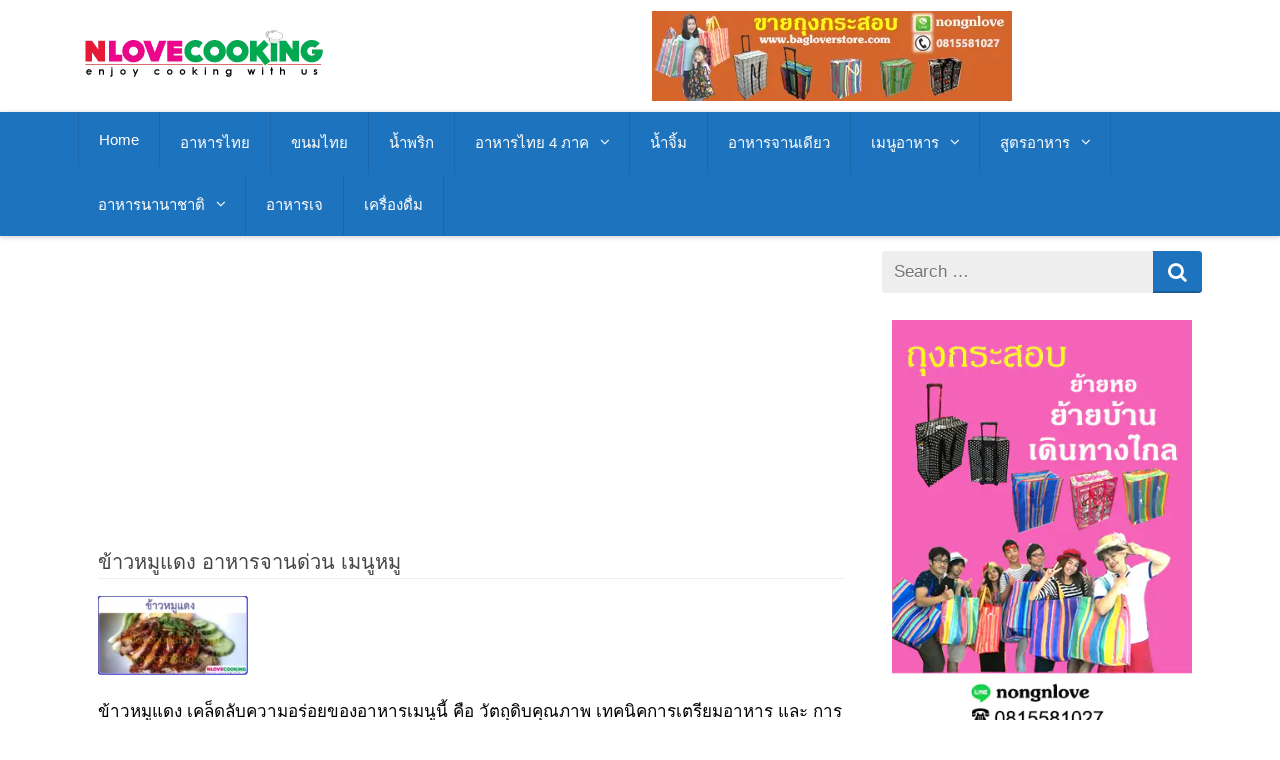

--- FILE ---
content_type: text/html; charset=UTF-8
request_url: https://nlovecooking.com/%E0%B8%82%E0%B9%89%E0%B8%B2%E0%B8%A7%E0%B8%AB%E0%B8%A1%E0%B8%B9%E0%B9%81%E0%B8%94%E0%B8%87/%E0%B8%82%E0%B9%89%E0%B8%B2%E0%B8%A7%E0%B8%AB%E0%B8%A1%E0%B8%B9%E0%B9%81%E0%B8%94%E0%B8%87-2/
body_size: 14447
content:
<!DOCTYPE html>
<html xmlns="http://www.w3.org/1999/xhtml" dir="ltr" lang="en-US" prefix="og: https://ogp.me/ns#">
	<head>
		<meta charset="UTF-8">
		<meta name="viewport" content="width=device-width, initial-scale=1.0, maximum-scale=1.0, user-scalable=no" />
    <meta property="og:image" content=""/>
		<link rel="profile" href="http://gmpg.org/xfn/11">
		<link rel="pingback" href="https://nlovecooking.com/xmlrpc.php">
					<link rel="icon" type="image/png" href="https://nlovecooking.com/wp-content/uploads/2024/03/Favicon.webp" /> 
					<title>ข้าวหมูแดง อาหารจานด่วน เมนูหมู</title>
	<style>img:is([sizes="auto" i], [sizes^="auto," i]) { contain-intrinsic-size: 3000px 1500px }</style>
	
		<!-- All in One SEO 4.9.1 - aioseo.com -->
	<meta name="description" content="ข้าวหมูแดง เคล็ดลับความอร่อยของอาหารเมนูนี้ คือ วัตถุดิบคุณภาพ เทคนิคการเตรียมอาหาร และ การปรุงรสชาติ การหมักหมู สำหรับทำหมูแดง น้ำราดข้าวหมูแดง เคล็ดลับการทำอาหาร อยากทำร้านข้าวหมูแดง" />
	<meta name="robots" content="max-image-preview:large" />
	<meta name="author" content="Mr.Cooking"/>
	<link rel="canonical" href="https://nlovecooking.com/%e0%b8%82%e0%b9%89%e0%b8%b2%e0%b8%a7%e0%b8%ab%e0%b8%a1%e0%b8%b9%e0%b9%81%e0%b8%94%e0%b8%87/%e0%b8%82%e0%b9%89%e0%b8%b2%e0%b8%a7%e0%b8%ab%e0%b8%a1%e0%b8%b9%e0%b9%81%e0%b8%94%e0%b8%87-2/" />
	<meta name="generator" content="All in One SEO (AIOSEO) 4.9.1" />
		<meta property="og:locale" content="en_US" />
		<meta property="og:site_name" content="สูตรอาหารยอดฮิต 200 เมนูอาหารอร่อย อาหารไทยง่ายๆมีอะไรบ้าง - สูตรอาหาร" />
		<meta property="og:type" content="article" />
		<meta property="og:title" content="ข้าวหมูแดง อาหารจานด่วน เมนูหมู" />
		<meta property="og:description" content="ข้าวหมูแดง เคล็ดลับความอร่อยของอาหารเมนูนี้ คือ วัตถุดิบคุณภาพ เทคนิคการเตรียมอาหาร และ การปรุงรสชาติ การหมักหมู สำหรับทำหมูแดง น้ำราดข้าวหมูแดง เคล็ดลับการทำอาหาร อยากทำร้านข้าวหมูแดง" />
		<meta property="og:url" content="https://nlovecooking.com/%e0%b8%82%e0%b9%89%e0%b8%b2%e0%b8%a7%e0%b8%ab%e0%b8%a1%e0%b8%b9%e0%b9%81%e0%b8%94%e0%b8%87/%e0%b8%82%e0%b9%89%e0%b8%b2%e0%b8%a7%e0%b8%ab%e0%b8%a1%e0%b8%b9%e0%b9%81%e0%b8%94%e0%b8%87-2/" />
		<meta property="article:published_time" content="2024-02-22T03:01:21+00:00" />
		<meta property="article:modified_time" content="2024-02-22T03:01:21+00:00" />
		<meta name="twitter:card" content="summary_large_image" />
		<meta name="twitter:title" content="ข้าวหมูแดง อาหารจานด่วน เมนูหมู" />
		<meta name="twitter:description" content="ข้าวหมูแดง เคล็ดลับความอร่อยของอาหารเมนูนี้ คือ วัตถุดิบคุณภาพ เทคนิคการเตรียมอาหาร และ การปรุงรสชาติ การหมักหมู สำหรับทำหมูแดง น้ำราดข้าวหมูแดง เคล็ดลับการทำอาหาร อยากทำร้านข้าวหมูแดง" />
		<script type="application/ld+json" class="aioseo-schema">
			{"@context":"https:\/\/schema.org","@graph":[{"@type":"BreadcrumbList","@id":"https:\/\/nlovecooking.com\/%e0%b8%82%e0%b9%89%e0%b8%b2%e0%b8%a7%e0%b8%ab%e0%b8%a1%e0%b8%b9%e0%b9%81%e0%b8%94%e0%b8%87\/%e0%b8%82%e0%b9%89%e0%b8%b2%e0%b8%a7%e0%b8%ab%e0%b8%a1%e0%b8%b9%e0%b9%81%e0%b8%94%e0%b8%87-2\/#breadcrumblist","itemListElement":[{"@type":"ListItem","@id":"https:\/\/nlovecooking.com#listItem","position":1,"name":"Home","item":"https:\/\/nlovecooking.com","nextItem":{"@type":"ListItem","@id":"https:\/\/nlovecooking.com\/%e0%b8%82%e0%b9%89%e0%b8%b2%e0%b8%a7%e0%b8%ab%e0%b8%a1%e0%b8%b9%e0%b9%81%e0%b8%94%e0%b8%87\/%e0%b8%82%e0%b9%89%e0%b8%b2%e0%b8%a7%e0%b8%ab%e0%b8%a1%e0%b8%b9%e0%b9%81%e0%b8%94%e0%b8%87-2\/#listItem","name":"\u0e02\u0e49\u0e32\u0e27\u0e2b\u0e21\u0e39\u0e41\u0e14\u0e07 \u0e2d\u0e32\u0e2b\u0e32\u0e23\u0e08\u0e32\u0e19\u0e14\u0e48\u0e27\u0e19 \u0e40\u0e21\u0e19\u0e39\u0e2b\u0e21\u0e39"}},{"@type":"ListItem","@id":"https:\/\/nlovecooking.com\/%e0%b8%82%e0%b9%89%e0%b8%b2%e0%b8%a7%e0%b8%ab%e0%b8%a1%e0%b8%b9%e0%b9%81%e0%b8%94%e0%b8%87\/%e0%b8%82%e0%b9%89%e0%b8%b2%e0%b8%a7%e0%b8%ab%e0%b8%a1%e0%b8%b9%e0%b9%81%e0%b8%94%e0%b8%87-2\/#listItem","position":2,"name":"\u0e02\u0e49\u0e32\u0e27\u0e2b\u0e21\u0e39\u0e41\u0e14\u0e07 \u0e2d\u0e32\u0e2b\u0e32\u0e23\u0e08\u0e32\u0e19\u0e14\u0e48\u0e27\u0e19 \u0e40\u0e21\u0e19\u0e39\u0e2b\u0e21\u0e39","previousItem":{"@type":"ListItem","@id":"https:\/\/nlovecooking.com#listItem","name":"Home"}}]},{"@type":"ItemPage","@id":"https:\/\/nlovecooking.com\/%e0%b8%82%e0%b9%89%e0%b8%b2%e0%b8%a7%e0%b8%ab%e0%b8%a1%e0%b8%b9%e0%b9%81%e0%b8%94%e0%b8%87\/%e0%b8%82%e0%b9%89%e0%b8%b2%e0%b8%a7%e0%b8%ab%e0%b8%a1%e0%b8%b9%e0%b9%81%e0%b8%94%e0%b8%87-2\/#itempage","url":"https:\/\/nlovecooking.com\/%e0%b8%82%e0%b9%89%e0%b8%b2%e0%b8%a7%e0%b8%ab%e0%b8%a1%e0%b8%b9%e0%b9%81%e0%b8%94%e0%b8%87\/%e0%b8%82%e0%b9%89%e0%b8%b2%e0%b8%a7%e0%b8%ab%e0%b8%a1%e0%b8%b9%e0%b9%81%e0%b8%94%e0%b8%87-2\/","name":"\u0e02\u0e49\u0e32\u0e27\u0e2b\u0e21\u0e39\u0e41\u0e14\u0e07 \u0e2d\u0e32\u0e2b\u0e32\u0e23\u0e08\u0e32\u0e19\u0e14\u0e48\u0e27\u0e19 \u0e40\u0e21\u0e19\u0e39\u0e2b\u0e21\u0e39","description":"\u0e02\u0e49\u0e32\u0e27\u0e2b\u0e21\u0e39\u0e41\u0e14\u0e07 \u0e40\u0e04\u0e25\u0e47\u0e14\u0e25\u0e31\u0e1a\u0e04\u0e27\u0e32\u0e21\u0e2d\u0e23\u0e48\u0e2d\u0e22\u0e02\u0e2d\u0e07\u0e2d\u0e32\u0e2b\u0e32\u0e23\u0e40\u0e21\u0e19\u0e39\u0e19\u0e35\u0e49 \u0e04\u0e37\u0e2d \u0e27\u0e31\u0e15\u0e16\u0e38\u0e14\u0e34\u0e1a\u0e04\u0e38\u0e13\u0e20\u0e32\u0e1e \u0e40\u0e17\u0e04\u0e19\u0e34\u0e04\u0e01\u0e32\u0e23\u0e40\u0e15\u0e23\u0e35\u0e22\u0e21\u0e2d\u0e32\u0e2b\u0e32\u0e23 \u0e41\u0e25\u0e30 \u0e01\u0e32\u0e23\u0e1b\u0e23\u0e38\u0e07\u0e23\u0e2a\u0e0a\u0e32\u0e15\u0e34 \u0e01\u0e32\u0e23\u0e2b\u0e21\u0e31\u0e01\u0e2b\u0e21\u0e39 \u0e2a\u0e33\u0e2b\u0e23\u0e31\u0e1a\u0e17\u0e33\u0e2b\u0e21\u0e39\u0e41\u0e14\u0e07 \u0e19\u0e49\u0e33\u0e23\u0e32\u0e14\u0e02\u0e49\u0e32\u0e27\u0e2b\u0e21\u0e39\u0e41\u0e14\u0e07 \u0e40\u0e04\u0e25\u0e47\u0e14\u0e25\u0e31\u0e1a\u0e01\u0e32\u0e23\u0e17\u0e33\u0e2d\u0e32\u0e2b\u0e32\u0e23 \u0e2d\u0e22\u0e32\u0e01\u0e17\u0e33\u0e23\u0e49\u0e32\u0e19\u0e02\u0e49\u0e32\u0e27\u0e2b\u0e21\u0e39\u0e41\u0e14\u0e07","inLanguage":"en-US","isPartOf":{"@id":"https:\/\/nlovecooking.com\/#website"},"breadcrumb":{"@id":"https:\/\/nlovecooking.com\/%e0%b8%82%e0%b9%89%e0%b8%b2%e0%b8%a7%e0%b8%ab%e0%b8%a1%e0%b8%b9%e0%b9%81%e0%b8%94%e0%b8%87\/%e0%b8%82%e0%b9%89%e0%b8%b2%e0%b8%a7%e0%b8%ab%e0%b8%a1%e0%b8%b9%e0%b9%81%e0%b8%94%e0%b8%87-2\/#breadcrumblist"},"author":{"@id":"https:\/\/nlovecooking.com\/author\/nong\/#author"},"creator":{"@id":"https:\/\/nlovecooking.com\/author\/nong\/#author"},"datePublished":"2024-02-22T10:01:21+07:00","dateModified":"2024-02-22T10:01:21+07:00"},{"@type":"Person","@id":"https:\/\/nlovecooking.com\/#person","name":"Mr.Cooking","image":{"@type":"ImageObject","@id":"https:\/\/nlovecooking.com\/%e0%b8%82%e0%b9%89%e0%b8%b2%e0%b8%a7%e0%b8%ab%e0%b8%a1%e0%b8%b9%e0%b9%81%e0%b8%94%e0%b8%87\/%e0%b8%82%e0%b9%89%e0%b8%b2%e0%b8%a7%e0%b8%ab%e0%b8%a1%e0%b8%b9%e0%b9%81%e0%b8%94%e0%b8%87-2\/#personImage","url":"https:\/\/secure.gravatar.com\/avatar\/cc6ebfe130f985d153f85fae77edbd29?s=96&d=mm&r=g","width":96,"height":96,"caption":"Mr.Cooking"}},{"@type":"Person","@id":"https:\/\/nlovecooking.com\/author\/nong\/#author","url":"https:\/\/nlovecooking.com\/author\/nong\/","name":"Mr.Cooking","image":{"@type":"ImageObject","@id":"https:\/\/nlovecooking.com\/%e0%b8%82%e0%b9%89%e0%b8%b2%e0%b8%a7%e0%b8%ab%e0%b8%a1%e0%b8%b9%e0%b9%81%e0%b8%94%e0%b8%87\/%e0%b8%82%e0%b9%89%e0%b8%b2%e0%b8%a7%e0%b8%ab%e0%b8%a1%e0%b8%b9%e0%b9%81%e0%b8%94%e0%b8%87-2\/#authorImage","url":"https:\/\/secure.gravatar.com\/avatar\/cc6ebfe130f985d153f85fae77edbd29?s=96&d=mm&r=g","width":96,"height":96,"caption":"Mr.Cooking"}},{"@type":"WebSite","@id":"https:\/\/nlovecooking.com\/#website","url":"https:\/\/nlovecooking.com\/","name":"\u0e2a\u0e39\u0e15\u0e23\u0e2d\u0e32\u0e2b\u0e32\u0e23\u0e41\u0e2a\u0e19\u0e2d\u0e23\u0e48\u0e2d\u0e22 \u0e01\u0e31\u0e1a\u0e02\u0e49\u0e32\u0e27 200 \u0e2d\u0e32\u0e2b\u0e32\u0e23\u0e44\u0e17\u0e22 \u0e40\u0e21\u0e19\u0e39\u0e2d\u0e32\u0e2b\u0e32\u0e23\u0e21\u0e35\u0e2d\u0e30\u0e44\u0e23\u0e1a\u0e49\u0e32\u0e07","alternateName":"\u0e2d\u0e32\u0e2b\u0e32\u0e23\u0e44\u0e17\u0e22","description":"\u0e2a\u0e39\u0e15\u0e23\u0e2d\u0e32\u0e2b\u0e32\u0e23","inLanguage":"en-US","publisher":{"@id":"https:\/\/nlovecooking.com\/#person"}}]}
		</script>
		<!-- All in One SEO -->

<link rel='dns-prefetch' href='//fonts.googleapis.com' />
<link rel="alternate" type="application/rss+xml" title="สูตรอาหารยอดฮิต 200 เมนูอาหารอร่อย อาหารไทยง่ายๆมีอะไรบ้าง &raquo; Feed" href="https://nlovecooking.com/feed/" />
<link rel="alternate" type="application/rss+xml" title="สูตรอาหารยอดฮิต 200 เมนูอาหารอร่อย อาหารไทยง่ายๆมีอะไรบ้าง &raquo; Comments Feed" href="https://nlovecooking.com/comments/feed/" />
<script type="text/javascript">
/* <![CDATA[ */
window._wpemojiSettings = {"baseUrl":"https:\/\/s.w.org\/images\/core\/emoji\/15.0.3\/72x72\/","ext":".png","svgUrl":"https:\/\/s.w.org\/images\/core\/emoji\/15.0.3\/svg\/","svgExt":".svg","source":{"concatemoji":"https:\/\/nlovecooking.com\/wp-includes\/js\/wp-emoji-release.min.js"}};
/*! This file is auto-generated */
!function(i,n){var o,s,e;function c(e){try{var t={supportTests:e,timestamp:(new Date).valueOf()};sessionStorage.setItem(o,JSON.stringify(t))}catch(e){}}function p(e,t,n){e.clearRect(0,0,e.canvas.width,e.canvas.height),e.fillText(t,0,0);var t=new Uint32Array(e.getImageData(0,0,e.canvas.width,e.canvas.height).data),r=(e.clearRect(0,0,e.canvas.width,e.canvas.height),e.fillText(n,0,0),new Uint32Array(e.getImageData(0,0,e.canvas.width,e.canvas.height).data));return t.every(function(e,t){return e===r[t]})}function u(e,t,n){switch(t){case"flag":return n(e,"\ud83c\udff3\ufe0f\u200d\u26a7\ufe0f","\ud83c\udff3\ufe0f\u200b\u26a7\ufe0f")?!1:!n(e,"\ud83c\uddfa\ud83c\uddf3","\ud83c\uddfa\u200b\ud83c\uddf3")&&!n(e,"\ud83c\udff4\udb40\udc67\udb40\udc62\udb40\udc65\udb40\udc6e\udb40\udc67\udb40\udc7f","\ud83c\udff4\u200b\udb40\udc67\u200b\udb40\udc62\u200b\udb40\udc65\u200b\udb40\udc6e\u200b\udb40\udc67\u200b\udb40\udc7f");case"emoji":return!n(e,"\ud83d\udc26\u200d\u2b1b","\ud83d\udc26\u200b\u2b1b")}return!1}function f(e,t,n){var r="undefined"!=typeof WorkerGlobalScope&&self instanceof WorkerGlobalScope?new OffscreenCanvas(300,150):i.createElement("canvas"),a=r.getContext("2d",{willReadFrequently:!0}),o=(a.textBaseline="top",a.font="600 32px Arial",{});return e.forEach(function(e){o[e]=t(a,e,n)}),o}function t(e){var t=i.createElement("script");t.src=e,t.defer=!0,i.head.appendChild(t)}"undefined"!=typeof Promise&&(o="wpEmojiSettingsSupports",s=["flag","emoji"],n.supports={everything:!0,everythingExceptFlag:!0},e=new Promise(function(e){i.addEventListener("DOMContentLoaded",e,{once:!0})}),new Promise(function(t){var n=function(){try{var e=JSON.parse(sessionStorage.getItem(o));if("object"==typeof e&&"number"==typeof e.timestamp&&(new Date).valueOf()<e.timestamp+604800&&"object"==typeof e.supportTests)return e.supportTests}catch(e){}return null}();if(!n){if("undefined"!=typeof Worker&&"undefined"!=typeof OffscreenCanvas&&"undefined"!=typeof URL&&URL.createObjectURL&&"undefined"!=typeof Blob)try{var e="postMessage("+f.toString()+"("+[JSON.stringify(s),u.toString(),p.toString()].join(",")+"));",r=new Blob([e],{type:"text/javascript"}),a=new Worker(URL.createObjectURL(r),{name:"wpTestEmojiSupports"});return void(a.onmessage=function(e){c(n=e.data),a.terminate(),t(n)})}catch(e){}c(n=f(s,u,p))}t(n)}).then(function(e){for(var t in e)n.supports[t]=e[t],n.supports.everything=n.supports.everything&&n.supports[t],"flag"!==t&&(n.supports.everythingExceptFlag=n.supports.everythingExceptFlag&&n.supports[t]);n.supports.everythingExceptFlag=n.supports.everythingExceptFlag&&!n.supports.flag,n.DOMReady=!1,n.readyCallback=function(){n.DOMReady=!0}}).then(function(){return e}).then(function(){var e;n.supports.everything||(n.readyCallback(),(e=n.source||{}).concatemoji?t(e.concatemoji):e.wpemoji&&e.twemoji&&(t(e.twemoji),t(e.wpemoji)))}))}((window,document),window._wpemojiSettings);
/* ]]> */
</script>
<style id='wp-emoji-styles-inline-css' type='text/css'>

	img.wp-smiley, img.emoji {
		display: inline !important;
		border: none !important;
		box-shadow: none !important;
		height: 1em !important;
		width: 1em !important;
		margin: 0 0.07em !important;
		vertical-align: -0.1em !important;
		background: none !important;
		padding: 0 !important;
	}
</style>
<link rel='stylesheet' id='wp-block-library-css' href='https://nlovecooking.com/wp-includes/css/dist/block-library/style.min.css' type='text/css' media='all' />
<link rel='stylesheet' id='aioseo/css/src/vue/standalone/blocks/table-of-contents/global.scss-css' href='https://nlovecooking.com/wp-content/plugins/all-in-one-seo-pack/dist/Lite/assets/css/table-of-contents/global.e90f6d47.css' type='text/css' media='all' />
<style id='classic-theme-styles-inline-css' type='text/css'>
/*! This file is auto-generated */
.wp-block-button__link{color:#fff;background-color:#32373c;border-radius:9999px;box-shadow:none;text-decoration:none;padding:calc(.667em + 2px) calc(1.333em + 2px);font-size:1.125em}.wp-block-file__button{background:#32373c;color:#fff;text-decoration:none}
</style>
<style id='global-styles-inline-css' type='text/css'>
:root{--wp--preset--aspect-ratio--square: 1;--wp--preset--aspect-ratio--4-3: 4/3;--wp--preset--aspect-ratio--3-4: 3/4;--wp--preset--aspect-ratio--3-2: 3/2;--wp--preset--aspect-ratio--2-3: 2/3;--wp--preset--aspect-ratio--16-9: 16/9;--wp--preset--aspect-ratio--9-16: 9/16;--wp--preset--color--black: #000000;--wp--preset--color--cyan-bluish-gray: #abb8c3;--wp--preset--color--white: #ffffff;--wp--preset--color--pale-pink: #f78da7;--wp--preset--color--vivid-red: #cf2e2e;--wp--preset--color--luminous-vivid-orange: #ff6900;--wp--preset--color--luminous-vivid-amber: #fcb900;--wp--preset--color--light-green-cyan: #7bdcb5;--wp--preset--color--vivid-green-cyan: #00d084;--wp--preset--color--pale-cyan-blue: #8ed1fc;--wp--preset--color--vivid-cyan-blue: #0693e3;--wp--preset--color--vivid-purple: #9b51e0;--wp--preset--gradient--vivid-cyan-blue-to-vivid-purple: linear-gradient(135deg,rgba(6,147,227,1) 0%,rgb(155,81,224) 100%);--wp--preset--gradient--light-green-cyan-to-vivid-green-cyan: linear-gradient(135deg,rgb(122,220,180) 0%,rgb(0,208,130) 100%);--wp--preset--gradient--luminous-vivid-amber-to-luminous-vivid-orange: linear-gradient(135deg,rgba(252,185,0,1) 0%,rgba(255,105,0,1) 100%);--wp--preset--gradient--luminous-vivid-orange-to-vivid-red: linear-gradient(135deg,rgba(255,105,0,1) 0%,rgb(207,46,46) 100%);--wp--preset--gradient--very-light-gray-to-cyan-bluish-gray: linear-gradient(135deg,rgb(238,238,238) 0%,rgb(169,184,195) 100%);--wp--preset--gradient--cool-to-warm-spectrum: linear-gradient(135deg,rgb(74,234,220) 0%,rgb(151,120,209) 20%,rgb(207,42,186) 40%,rgb(238,44,130) 60%,rgb(251,105,98) 80%,rgb(254,248,76) 100%);--wp--preset--gradient--blush-light-purple: linear-gradient(135deg,rgb(255,206,236) 0%,rgb(152,150,240) 100%);--wp--preset--gradient--blush-bordeaux: linear-gradient(135deg,rgb(254,205,165) 0%,rgb(254,45,45) 50%,rgb(107,0,62) 100%);--wp--preset--gradient--luminous-dusk: linear-gradient(135deg,rgb(255,203,112) 0%,rgb(199,81,192) 50%,rgb(65,88,208) 100%);--wp--preset--gradient--pale-ocean: linear-gradient(135deg,rgb(255,245,203) 0%,rgb(182,227,212) 50%,rgb(51,167,181) 100%);--wp--preset--gradient--electric-grass: linear-gradient(135deg,rgb(202,248,128) 0%,rgb(113,206,126) 100%);--wp--preset--gradient--midnight: linear-gradient(135deg,rgb(2,3,129) 0%,rgb(40,116,252) 100%);--wp--preset--font-size--small: 13px;--wp--preset--font-size--medium: 20px;--wp--preset--font-size--large: 36px;--wp--preset--font-size--x-large: 42px;--wp--preset--spacing--20: 0.44rem;--wp--preset--spacing--30: 0.67rem;--wp--preset--spacing--40: 1rem;--wp--preset--spacing--50: 1.5rem;--wp--preset--spacing--60: 2.25rem;--wp--preset--spacing--70: 3.38rem;--wp--preset--spacing--80: 5.06rem;--wp--preset--shadow--natural: 6px 6px 9px rgba(0, 0, 0, 0.2);--wp--preset--shadow--deep: 12px 12px 50px rgba(0, 0, 0, 0.4);--wp--preset--shadow--sharp: 6px 6px 0px rgba(0, 0, 0, 0.2);--wp--preset--shadow--outlined: 6px 6px 0px -3px rgba(255, 255, 255, 1), 6px 6px rgba(0, 0, 0, 1);--wp--preset--shadow--crisp: 6px 6px 0px rgba(0, 0, 0, 1);}:where(.is-layout-flex){gap: 0.5em;}:where(.is-layout-grid){gap: 0.5em;}body .is-layout-flex{display: flex;}.is-layout-flex{flex-wrap: wrap;align-items: center;}.is-layout-flex > :is(*, div){margin: 0;}body .is-layout-grid{display: grid;}.is-layout-grid > :is(*, div){margin: 0;}:where(.wp-block-columns.is-layout-flex){gap: 2em;}:where(.wp-block-columns.is-layout-grid){gap: 2em;}:where(.wp-block-post-template.is-layout-flex){gap: 1.25em;}:where(.wp-block-post-template.is-layout-grid){gap: 1.25em;}.has-black-color{color: var(--wp--preset--color--black) !important;}.has-cyan-bluish-gray-color{color: var(--wp--preset--color--cyan-bluish-gray) !important;}.has-white-color{color: var(--wp--preset--color--white) !important;}.has-pale-pink-color{color: var(--wp--preset--color--pale-pink) !important;}.has-vivid-red-color{color: var(--wp--preset--color--vivid-red) !important;}.has-luminous-vivid-orange-color{color: var(--wp--preset--color--luminous-vivid-orange) !important;}.has-luminous-vivid-amber-color{color: var(--wp--preset--color--luminous-vivid-amber) !important;}.has-light-green-cyan-color{color: var(--wp--preset--color--light-green-cyan) !important;}.has-vivid-green-cyan-color{color: var(--wp--preset--color--vivid-green-cyan) !important;}.has-pale-cyan-blue-color{color: var(--wp--preset--color--pale-cyan-blue) !important;}.has-vivid-cyan-blue-color{color: var(--wp--preset--color--vivid-cyan-blue) !important;}.has-vivid-purple-color{color: var(--wp--preset--color--vivid-purple) !important;}.has-black-background-color{background-color: var(--wp--preset--color--black) !important;}.has-cyan-bluish-gray-background-color{background-color: var(--wp--preset--color--cyan-bluish-gray) !important;}.has-white-background-color{background-color: var(--wp--preset--color--white) !important;}.has-pale-pink-background-color{background-color: var(--wp--preset--color--pale-pink) !important;}.has-vivid-red-background-color{background-color: var(--wp--preset--color--vivid-red) !important;}.has-luminous-vivid-orange-background-color{background-color: var(--wp--preset--color--luminous-vivid-orange) !important;}.has-luminous-vivid-amber-background-color{background-color: var(--wp--preset--color--luminous-vivid-amber) !important;}.has-light-green-cyan-background-color{background-color: var(--wp--preset--color--light-green-cyan) !important;}.has-vivid-green-cyan-background-color{background-color: var(--wp--preset--color--vivid-green-cyan) !important;}.has-pale-cyan-blue-background-color{background-color: var(--wp--preset--color--pale-cyan-blue) !important;}.has-vivid-cyan-blue-background-color{background-color: var(--wp--preset--color--vivid-cyan-blue) !important;}.has-vivid-purple-background-color{background-color: var(--wp--preset--color--vivid-purple) !important;}.has-black-border-color{border-color: var(--wp--preset--color--black) !important;}.has-cyan-bluish-gray-border-color{border-color: var(--wp--preset--color--cyan-bluish-gray) !important;}.has-white-border-color{border-color: var(--wp--preset--color--white) !important;}.has-pale-pink-border-color{border-color: var(--wp--preset--color--pale-pink) !important;}.has-vivid-red-border-color{border-color: var(--wp--preset--color--vivid-red) !important;}.has-luminous-vivid-orange-border-color{border-color: var(--wp--preset--color--luminous-vivid-orange) !important;}.has-luminous-vivid-amber-border-color{border-color: var(--wp--preset--color--luminous-vivid-amber) !important;}.has-light-green-cyan-border-color{border-color: var(--wp--preset--color--light-green-cyan) !important;}.has-vivid-green-cyan-border-color{border-color: var(--wp--preset--color--vivid-green-cyan) !important;}.has-pale-cyan-blue-border-color{border-color: var(--wp--preset--color--pale-cyan-blue) !important;}.has-vivid-cyan-blue-border-color{border-color: var(--wp--preset--color--vivid-cyan-blue) !important;}.has-vivid-purple-border-color{border-color: var(--wp--preset--color--vivid-purple) !important;}.has-vivid-cyan-blue-to-vivid-purple-gradient-background{background: var(--wp--preset--gradient--vivid-cyan-blue-to-vivid-purple) !important;}.has-light-green-cyan-to-vivid-green-cyan-gradient-background{background: var(--wp--preset--gradient--light-green-cyan-to-vivid-green-cyan) !important;}.has-luminous-vivid-amber-to-luminous-vivid-orange-gradient-background{background: var(--wp--preset--gradient--luminous-vivid-amber-to-luminous-vivid-orange) !important;}.has-luminous-vivid-orange-to-vivid-red-gradient-background{background: var(--wp--preset--gradient--luminous-vivid-orange-to-vivid-red) !important;}.has-very-light-gray-to-cyan-bluish-gray-gradient-background{background: var(--wp--preset--gradient--very-light-gray-to-cyan-bluish-gray) !important;}.has-cool-to-warm-spectrum-gradient-background{background: var(--wp--preset--gradient--cool-to-warm-spectrum) !important;}.has-blush-light-purple-gradient-background{background: var(--wp--preset--gradient--blush-light-purple) !important;}.has-blush-bordeaux-gradient-background{background: var(--wp--preset--gradient--blush-bordeaux) !important;}.has-luminous-dusk-gradient-background{background: var(--wp--preset--gradient--luminous-dusk) !important;}.has-pale-ocean-gradient-background{background: var(--wp--preset--gradient--pale-ocean) !important;}.has-electric-grass-gradient-background{background: var(--wp--preset--gradient--electric-grass) !important;}.has-midnight-gradient-background{background: var(--wp--preset--gradient--midnight) !important;}.has-small-font-size{font-size: var(--wp--preset--font-size--small) !important;}.has-medium-font-size{font-size: var(--wp--preset--font-size--medium) !important;}.has-large-font-size{font-size: var(--wp--preset--font-size--large) !important;}.has-x-large-font-size{font-size: var(--wp--preset--font-size--x-large) !important;}
:where(.wp-block-post-template.is-layout-flex){gap: 1.25em;}:where(.wp-block-post-template.is-layout-grid){gap: 1.25em;}
:where(.wp-block-columns.is-layout-flex){gap: 2em;}:where(.wp-block-columns.is-layout-grid){gap: 2em;}
:root :where(.wp-block-pullquote){font-size: 1.5em;line-height: 1.6;}
</style>
<link rel='stylesheet' id='redwaves-lite-stylesheet-css' href='https://nlovecooking.com/wp-content/themes/redwaves-lite/style.css' type='text/css' media='all' />
<link rel='stylesheet' id='font-awesome-css' href='https://nlovecooking.com/wp-content/themes/redwaves-lite/css/font-awesome.min.css' type='text/css' media='all' />
<link rel='stylesheet' id='redwaves-lite-roboto-googlefont-css' href='https://fonts.googleapis.com/css?family=Roboto:400italic,300,700,400' type='text/css' media='all' />
<link rel='stylesheet' id='redwaves-lite-slidebars-css' href='https://nlovecooking.com/wp-content/themes/redwaves-lite/css/slidebars.min.css' type='text/css' media='all' />
<script type="text/javascript" src="https://nlovecooking.com/wp-includes/js/jquery/jquery.min.js" id="jquery-core-js"></script>
<script type="text/javascript" src="https://nlovecooking.com/wp-includes/js/jquery/jquery-migrate.min.js" id="jquery-migrate-js"></script>
<script type="text/javascript" src="https://nlovecooking.com/wp-content/themes/redwaves-lite/js/slidebars.min.js" id="redwaves-lite-slidebars-js"></script>
<link rel="https://api.w.org/" href="https://nlovecooking.com/wp-json/" /><link rel="alternate" title="JSON" type="application/json" href="https://nlovecooking.com/wp-json/wp/v2/media/50777" /><link rel="EditURI" type="application/rsd+xml" title="RSD" href="https://nlovecooking.com/xmlrpc.php?rsd" />
<meta name="generator" content="WordPress 6.7.4" />
<link rel='shortlink' href='https://nlovecooking.com/?p=50777' />
<link rel="alternate" title="oEmbed (JSON)" type="application/json+oembed" href="https://nlovecooking.com/wp-json/oembed/1.0/embed?url=https%3A%2F%2Fnlovecooking.com%2F%25e0%25b8%2582%25e0%25b9%2589%25e0%25b8%25b2%25e0%25b8%25a7%25e0%25b8%25ab%25e0%25b8%25a1%25e0%25b8%25b9%25e0%25b9%2581%25e0%25b8%2594%25e0%25b8%2587%2F%25e0%25b8%2582%25e0%25b9%2589%25e0%25b8%25b2%25e0%25b8%25a7%25e0%25b8%25ab%25e0%25b8%25a1%25e0%25b8%25b9%25e0%25b9%2581%25e0%25b8%2594%25e0%25b8%2587-2%2F" />
<link rel="alternate" title="oEmbed (XML)" type="text/xml+oembed" href="https://nlovecooking.com/wp-json/oembed/1.0/embed?url=https%3A%2F%2Fnlovecooking.com%2F%25e0%25b8%2582%25e0%25b9%2589%25e0%25b8%25b2%25e0%25b8%25a7%25e0%25b8%25ab%25e0%25b8%25a1%25e0%25b8%25b9%25e0%25b9%2581%25e0%25b8%2594%25e0%25b8%2587%2F%25e0%25b8%2582%25e0%25b9%2589%25e0%25b8%25b2%25e0%25b8%25a7%25e0%25b8%25ab%25e0%25b8%25a1%25e0%25b8%25b9%25e0%25b9%2581%25e0%25b8%2594%25e0%25b8%2587-2%2F&#038;format=xml" />
	<style type="text/css">
		 button, .pagination a, .nav-links a, .readmore, .thecategory a:hover, .pagination a, #wp-calendar td a, #wp-calendar caption, #wp-calendar #prev a:before, #wp-calendar #next a:before, .tagcloud a:hover, #wp-calendar thead th.today, #wp-calendar td a:hover, #wp-calendar #today { background: #1e73be; } .secondary-navigation, .secondary-navigation li:hover ul a, .secondary-navigation ul ul li, .secondary-navigation ul ul li:hover, .secondary-navigation ul ul ul li:hover, .secondary-navigation ul ul ul li, #mobile-menu-wrapper, a.sideviewtoggle, .sb-slidebar { background: #1e73be; }  .thecategory ul li a:hover { background: #1e73be; !important} a, .breadcrumb a, .entry-content a {color: #1e73be;} .title a:hover, .post-data .post-title a:hover, .post-title a:hover, .post-info a:hover,.textwidget a, .reply a, .comm, .fn a, .comment-reply-link, .entry-content .singleleft a:hover, .breadcrumb a:hover, .widget-post-title a:hover { color: #1e73be; } .main-container .widget h3:after, .tagcloud a:hover { border-color: #1e73be; }  body { background: #ffffff;}  	</style>
	                <meta name="google-site-verification" content="XgGd8N8SwL2Ft-3BOebARSRFbnRsjYZnS15nePVSrhQ" />

<!-- Ga4 Google tag (gtag.js) -->
<script async src="https://www.googletagmanager.com/gtag/js?id=G-NMESBZ73W0"></script>
<script>
  window.dataLayer = window.dataLayer || [];
  function gtag(){dataLayer.push(arguments);}
  gtag('js', new Date());

  gtag('config', 'G-NMESBZ73W0');
</script>
<!-- end GA4-->
<!--Google Mobile Ads-->
<script async src="https://pagead2.googlesyndication.com/pagead/js/adsbygoogle.js?client=ca-pub-8356992508573616"
     crossorigin="anonymous"></script>
<script>
  (adsbygoogle = window.adsbygoogle || []).push({
    google_ad_client: "ca-pub-8356992508573616",
    enable_page_level_ads: true
  });
</script>
<!--End google Mobile ads-->
</style>
	</head>
	<body class="attachment attachment-template-default single single-attachment postid-50777 attachmentid-50777 attachment-webp">
		<div id="page sb-site" class="hfeed site">
			<a class="skip-link screen-reader-text" href="#content">Skip to content</a>
						<header id="masthead" class="site-header" role="banner">
				<div class="container header-container sb-slide">
					<div class="header-inner">
						<div class="logo-wrap">
							<!-- ?php redwaves_logo(); ? -->
<a href="https://nlovecooking.com/"><img src="https://nlovecooking.com/wp-content/uploads/2024/01/nlovecookinglogo.webp" width="250" height="58" alt="อาหารไทย เมนูอาหาร สูตรอาหาร"></a>
						</div><!-- .logo-wrap -->
						<div class="header_area-wrap">
									<div class="header_area">
			<aside id="custom_html-3" class="widget_text widget widget_custom_html"><div class="textwidget custom-html-widget"><center><a href = "https://bagloverstore.com"><img src="https://nlovecooking.com/wp-content/uploads/2025/05/360x90_bagloverstore1.webp" width="360" height="90" alt="ถุงกระสอบ ขายถุงกระสอบ"></a></center></div></aside>		</div><!-- .header_area -->
								</div><!-- .header_area-wrap -->
					</div><!-- .header-inner -->
				</div><!-- .container -->
				<div id="sideviewtoggle" class="secondary-navigation sb-slide">
					<div class="container clearfix"> 
						<a href="javascript:void(0); " id="sidemenu_show" class="sideviewtoggle sb-toggle sb-toggle-left"><i class="fa fa-bars" style="margin:0 8px;" aria-hidden="true"></i>Menu</a>
					</div><!--.container-->
				</div>
				<div id="sticky" class="secondary-navigation">
					<div class="container clearfix">
						<nav id="site-navigation" class="main-navigation" role="navigation">
							<div class="menu-%e0%b8%ad%e0%b8%b2%e0%b8%ab%e0%b8%b2%e0%b8%a3%e0%b9%84%e0%b8%97%e0%b8%a2-container"><ul id="menu-%e0%b8%ad%e0%b8%b2%e0%b8%ab%e0%b8%b2%e0%b8%a3%e0%b9%84%e0%b8%97%e0%b8%a2" class="menu"><li id="menu-item-48477" class="menu-item menu-item-type-custom menu-item-object-custom menu-item-home menu-item-48477"><a href="https://nlovecooking.com">Home</a></li>
<li id="menu-item-5234" class="menu-item menu-item-type-post_type menu-item-object-page menu-item-5234"><a href="https://nlovecooking.com/%e0%b8%ad%e0%b8%b2%e0%b8%ab%e0%b8%b2%e0%b8%a3%e0%b9%84%e0%b8%97%e0%b8%a2/">อาหารไทย</a></li>
<li id="menu-item-5311" class="menu-item menu-item-type-post_type menu-item-object-page menu-item-5311"><a href="https://nlovecooking.com/%e0%b8%82%e0%b8%99%e0%b8%a1%e0%b9%84%e0%b8%97%e0%b8%a2/">ขนมไทย</a></li>
<li id="menu-item-5316" class="menu-item menu-item-type-post_type menu-item-object-page menu-item-5316"><a href="https://nlovecooking.com/%e0%b8%99%e0%b9%89%e0%b8%b3%e0%b8%9e%e0%b8%a3%e0%b8%b4%e0%b8%81/">น้ำพริก</a></li>
<li id="menu-item-5280" class="menu-item menu-item-type-post_type menu-item-object-page menu-item-has-children menu-item-5280"><a href="https://nlovecooking.com/%e0%b8%ad%e0%b8%b2%e0%b8%ab%e0%b8%b2%e0%b8%a3%e0%b9%84%e0%b8%97%e0%b8%a2-4-%e0%b8%a0%e0%b8%b2%e0%b8%84/">อาหารไทย 4 ภาค</a>
<ul class="sub-menu">
	<li id="menu-item-5291" class="menu-item menu-item-type-post_type menu-item-object-page menu-item-5291"><a href="https://nlovecooking.com/%e0%b8%ad%e0%b8%b2%e0%b8%ab%e0%b8%b2%e0%b8%a3%e0%b8%a0%e0%b8%b2%e0%b8%84%e0%b8%81%e0%b8%a5%e0%b8%b2%e0%b8%87/">อาหารภาคกลาง</a></li>
	<li id="menu-item-5294" class="menu-item menu-item-type-post_type menu-item-object-page menu-item-5294"><a href="https://nlovecooking.com/%e0%b8%ad%e0%b8%b2%e0%b8%ab%e0%b8%b2%e0%b8%a3%e0%b8%ad%e0%b8%b5%e0%b8%aa%e0%b8%b2%e0%b8%99/">อาหารอีสาน</a></li>
	<li id="menu-item-5298" class="menu-item menu-item-type-post_type menu-item-object-page menu-item-5298"><a href="https://nlovecooking.com/%e0%b8%ad%e0%b8%b2%e0%b8%ab%e0%b8%b2%e0%b8%a3%e0%b9%80%e0%b8%ab%e0%b8%99%e0%b8%b7%e0%b8%ad/">อาหารเหนือ</a></li>
	<li id="menu-item-5302" class="menu-item menu-item-type-post_type menu-item-object-page menu-item-5302"><a href="https://nlovecooking.com/%e0%b8%ad%e0%b8%b2%e0%b8%ab%e0%b8%b2%e0%b8%a3%e0%b9%83%e0%b8%95%e0%b9%89/">อาหารใต้</a></li>
</ul>
</li>
<li id="menu-item-5321" class="menu-item menu-item-type-post_type menu-item-object-page menu-item-5321"><a href="https://nlovecooking.com/%e0%b8%99%e0%b9%89%e0%b8%b3%e0%b8%88%e0%b8%b4%e0%b9%89%e0%b8%a1/">น้ำจิ้ม</a></li>
<li id="menu-item-5324" class="menu-item menu-item-type-post_type menu-item-object-page menu-item-5324"><a href="https://nlovecooking.com/%e0%b8%ad%e0%b8%b2%e0%b8%ab%e0%b8%b2%e0%b8%a3%e0%b8%88%e0%b8%b2%e0%b8%99%e0%b9%80%e0%b8%94%e0%b8%b5%e0%b8%a2%e0%b8%a7/">อาหารจานเดียว</a></li>
<li id="menu-item-48347" class="menu-item menu-item-type-post_type menu-item-object-page menu-item-has-children menu-item-48347"><a href="https://nlovecooking.com/%e0%b9%80%e0%b8%a1%e0%b8%99%e0%b8%b9%e0%b8%ad%e0%b8%b2%e0%b8%ab%e0%b8%b2%e0%b8%a3/">เมนูอาหาร</a>
<ul class="sub-menu">
	<li id="menu-item-48379" class="menu-item menu-item-type-post_type menu-item-object-page menu-item-48379"><a href="https://nlovecooking.com/%e0%b9%80%e0%b8%a1%e0%b8%99%e0%b8%b9%e0%b8%9c%e0%b8%b1%e0%b8%94/">เมนูผัด</a></li>
	<li id="menu-item-48378" class="menu-item menu-item-type-post_type menu-item-object-page menu-item-48378"><a href="https://nlovecooking.com/%e0%b9%80%e0%b8%a1%e0%b8%99%e0%b8%b9%e0%b9%81%e0%b8%81%e0%b8%87-%e0%b9%80%e0%b8%a1%e0%b8%99%e0%b8%b9%e0%b8%95%e0%b9%89%e0%b8%a1/">เมนูแกง</a></li>
	<li id="menu-item-48383" class="menu-item menu-item-type-post_type menu-item-object-page menu-item-48383"><a href="https://nlovecooking.com/%e0%b9%80%e0%b8%a1%e0%b8%99%e0%b8%b9%e0%b8%97%e0%b8%ad%e0%b8%94/">เมนูทอด</a></li>
	<li id="menu-item-48386" class="menu-item menu-item-type-post_type menu-item-object-page menu-item-48386"><a href="https://nlovecooking.com/%e0%b9%80%e0%b8%a1%e0%b8%99%e0%b8%b9%e0%b8%99%e0%b8%b6%e0%b9%88%e0%b8%87/">เมนูนึ่ง</a></li>
	<li id="menu-item-48389" class="menu-item menu-item-type-post_type menu-item-object-page menu-item-48389"><a href="https://nlovecooking.com/%e0%b9%80%e0%b8%a1%e0%b8%99%e0%b8%b9%e0%b8%9b%e0%b8%b4%e0%b9%89%e0%b8%87%e0%b8%a2%e0%b9%88%e0%b8%b2%e0%b8%87/">เมนูปิ้งย่าง</a></li>
	<li id="menu-item-48422" class="menu-item menu-item-type-post_type menu-item-object-page menu-item-48422"><a href="https://nlovecooking.com/%e0%b9%80%e0%b8%a1%e0%b8%99%e0%b8%b9%e0%b8%a2%e0%b8%b3/">เมนูยำ</a></li>
</ul>
</li>
<li id="menu-item-48350" class="menu-item menu-item-type-post_type menu-item-object-page menu-item-has-children menu-item-48350"><a href="https://nlovecooking.com/%e0%b8%aa%e0%b8%b9%e0%b8%95%e0%b8%a3%e0%b8%ad%e0%b8%b2%e0%b8%ab%e0%b8%b2%e0%b8%a3/">สูตรอาหาร</a>
<ul class="sub-menu">
	<li id="menu-item-48392" class="menu-item menu-item-type-post_type menu-item-object-page menu-item-48392"><a href="https://nlovecooking.com/%e0%b9%80%e0%b8%a1%e0%b8%99%e0%b8%b9%e0%b8%ab%e0%b8%a1%e0%b8%b9/">เมนูหมู</a></li>
	<li id="menu-item-48396" class="menu-item menu-item-type-post_type menu-item-object-page menu-item-48396"><a href="https://nlovecooking.com/%e0%b9%80%e0%b8%a1%e0%b8%99%e0%b8%b9%e0%b9%84%e0%b8%81%e0%b9%88/">เมนูไก่</a></li>
	<li id="menu-item-48399" class="menu-item menu-item-type-post_type menu-item-object-page menu-item-48399"><a href="https://nlovecooking.com/%e0%b9%80%e0%b8%a1%e0%b8%99%e0%b8%b9%e0%b8%9b%e0%b8%a5%e0%b8%b2/">เมนูปลา</a></li>
	<li id="menu-item-48402" class="menu-item menu-item-type-post_type menu-item-object-page menu-item-48402"><a href="https://nlovecooking.com/%e0%b9%80%e0%b8%a1%e0%b8%99%e0%b8%b9%e0%b8%81%e0%b8%b8%e0%b9%89%e0%b8%87/">เมนูกุ้ง</a></li>
	<li id="menu-item-48405" class="menu-item menu-item-type-post_type menu-item-object-page menu-item-48405"><a href="https://nlovecooking.com/%e0%b9%80%e0%b8%a1%e0%b8%99%e0%b8%b9%e0%b8%9b%e0%b8%a5%e0%b8%b2%e0%b8%ab%e0%b8%a1%e0%b8%b6%e0%b8%81/">เมนูปลาหมึก</a></li>
	<li id="menu-item-48408" class="menu-item menu-item-type-post_type menu-item-object-page menu-item-48408"><a href="https://nlovecooking.com/%e0%b9%80%e0%b8%a1%e0%b8%99%e0%b8%b9%e0%b8%ab%e0%b8%ad%e0%b8%a2/">เมนูหอย</a></li>
	<li id="menu-item-48411" class="menu-item menu-item-type-post_type menu-item-object-page menu-item-48411"><a href="https://nlovecooking.com/%e0%b9%80%e0%b8%a1%e0%b8%99%e0%b8%b9%e0%b8%9b%e0%b8%b9/">เมนูปู</a></li>
	<li id="menu-item-48416" class="menu-item menu-item-type-post_type menu-item-object-page menu-item-48416"><a href="https://nlovecooking.com/%e0%b9%80%e0%b8%a1%e0%b8%99%e0%b8%b9%e0%b9%80%e0%b8%9b%e0%b9%87%e0%b8%94/">เมนูเป็ด</a></li>
	<li id="menu-item-48419" class="menu-item menu-item-type-post_type menu-item-object-page menu-item-48419"><a href="https://nlovecooking.com/%e0%b9%80%e0%b8%a1%e0%b8%99%e0%b8%b9%e0%b9%80%e0%b8%99%e0%b8%b7%e0%b9%89%e0%b8%ad%e0%b8%a7%e0%b8%b1%e0%b8%a7/">เมนูเนื้อวัว</a></li>
	<li id="menu-item-48425" class="menu-item menu-item-type-post_type menu-item-object-page menu-item-48425"><a href="https://nlovecooking.com/%e0%b9%80%e0%b8%a1%e0%b8%99%e0%b8%b9%e0%b8%95%e0%b8%b1%e0%b8%9a/">เมนูตับ</a></li>
	<li id="menu-item-48428" class="menu-item menu-item-type-post_type menu-item-object-page menu-item-48428"><a href="https://nlovecooking.com/%e0%b9%80%e0%b8%a1%e0%b8%99%e0%b8%b9%e0%b8%81%e0%b8%b0%e0%b8%9b%e0%b8%b4/">เมนูกะปิ</a></li>
	<li id="menu-item-48431" class="menu-item menu-item-type-post_type menu-item-object-page menu-item-48431"><a href="https://nlovecooking.com/%e0%b9%80%e0%b8%a1%e0%b8%99%e0%b8%b9%e0%b9%84%e0%b8%82%e0%b9%88/">เมนูไข่</a></li>
	<li id="menu-item-48434" class="menu-item menu-item-type-post_type menu-item-object-page menu-item-48434"><a href="https://nlovecooking.com/%e0%b9%80%e0%b8%a1%e0%b8%99%e0%b8%b9%e0%b9%80%e0%b8%aa%e0%b9%89%e0%b8%99/">เมนูเส้น</a></li>
	<li id="menu-item-48437" class="menu-item menu-item-type-post_type menu-item-object-page menu-item-48437"><a href="https://nlovecooking.com/%e0%b9%80%e0%b8%a1%e0%b8%99%e0%b8%b9%e0%b8%81%e0%b8%b0%e0%b8%97%e0%b8%b4/">เมนูกะทิ</a></li>
	<li id="menu-item-48440" class="menu-item menu-item-type-post_type menu-item-object-page menu-item-48440"><a href="https://nlovecooking.com/%e0%b9%80%e0%b8%a1%e0%b8%99%e0%b8%b9%e0%b9%80%e0%b8%95%e0%b9%89%e0%b8%b2%e0%b8%ab%e0%b8%b9%e0%b9%89/">เมนูเต้าหู้</a></li>
</ul>
</li>
<li id="menu-item-48353" class="menu-item menu-item-type-post_type menu-item-object-page menu-item-has-children menu-item-48353"><a href="https://nlovecooking.com/%e0%b8%ad%e0%b8%b2%e0%b8%ab%e0%b8%b2%e0%b8%a3%e0%b8%99%e0%b8%b2%e0%b8%99%e0%b8%b2%e0%b8%8a%e0%b8%b2%e0%b8%95%e0%b8%b4/">อาหารนานาชาติ</a>
<ul class="sub-menu">
	<li id="menu-item-48361" class="menu-item menu-item-type-post_type menu-item-object-page menu-item-48361"><a href="https://nlovecooking.com/%e0%b8%ad%e0%b8%b2%e0%b8%ab%e0%b8%b2%e0%b8%a3%e0%b8%88%e0%b8%b5%e0%b8%99/">อาหารจีน</a></li>
	<li id="menu-item-48362" class="menu-item menu-item-type-post_type menu-item-object-page menu-item-48362"><a href="https://nlovecooking.com/%e0%b8%a3%e0%b8%b2%e0%b8%a2%e0%b8%81%e0%b8%b2%e0%b8%a3%e0%b8%ad%e0%b8%b2%e0%b8%ab%e0%b8%b2%e0%b8%a3%e0%b9%84%e0%b8%97%e0%b8%a2/">อาหารไทย</a></li>
	<li id="menu-item-48365" class="menu-item menu-item-type-post_type menu-item-object-page menu-item-48365"><a href="https://nlovecooking.com/%e0%b8%ad%e0%b8%b2%e0%b8%ab%e0%b8%b2%e0%b8%a3%e0%b8%8d%e0%b8%b5%e0%b9%88%e0%b8%9b%e0%b8%b8%e0%b9%88%e0%b8%99/">อาหารญี่ปุ่น</a></li>
	<li id="menu-item-48368" class="menu-item menu-item-type-post_type menu-item-object-page menu-item-48368"><a href="https://nlovecooking.com/%e0%b8%ad%e0%b8%b2%e0%b8%ab%e0%b8%b2%e0%b8%a3%e0%b9%80%e0%b8%a7%e0%b8%b5%e0%b8%a2%e0%b8%94%e0%b8%99%e0%b8%b2%e0%b8%a1/">อาหารเวียดนาม</a></li>
	<li id="menu-item-48371" class="menu-item menu-item-type-post_type menu-item-object-page menu-item-48371"><a href="https://nlovecooking.com/%e0%b8%ad%e0%b8%b2%e0%b8%ab%e0%b8%b2%e0%b8%a3%e0%b9%80%e0%b8%81%e0%b8%b2%e0%b8%ab%e0%b8%a5%e0%b8%b5/">อาหารเกาหลี</a></li>
</ul>
</li>
<li id="menu-item-48358" class="menu-item menu-item-type-post_type menu-item-object-page menu-item-48358"><a href="https://nlovecooking.com/%e0%b8%ad%e0%b8%b2%e0%b8%ab%e0%b8%b2%e0%b8%a3%e0%b9%80%e0%b8%88/">อาหารเจ</a></li>
<li id="menu-item-48443" class="menu-item menu-item-type-post_type menu-item-object-page menu-item-48443"><a href="https://nlovecooking.com/%e0%b9%80%e0%b8%a1%e0%b8%99%e0%b8%b9%e0%b9%80%e0%b8%84%e0%b8%a3%e0%b8%b7%e0%b9%88%e0%b8%ad%e0%b8%87%e0%b8%94%e0%b8%b7%e0%b9%88%e0%b8%a1/">เครื่องดื่ม</a></li>
</ul></div>							
						</nav><!-- #site-navigation -->
					</div><!--.container -->
				</div>	
			</header><!-- #masthead -->
			<div id="content" class="main-container sb-slide"><div id="primary" class="content-area">
	<main id="main" class="site-main" role="main">
<center>
	<!-- 366280new -->
<ins class="adsbygoogle"
     style="display:inline-block;width:336px;height:280px"
     data-ad-client="ca-pub-8356992508573616"
     data-ad-slot="7859306041"></ins>
<script>
     (adsbygoogle = window.adsbygoogle || []).push({});
</script>
</center>
				
		<article id="post-50777" class="post-50777 attachment type-attachment status-inherit hentry">
	<!-- div class="breadcrumb" xmlns:v="http://rdf.data-vocabulary.org/#" --><!-- ?php redwaves_breadcrumb(); ? --><!-- /div --> 			
	<header class="entry-header">
		<b><h1 class="entry-title">ข้าวหมูแดง อาหารจานด่วน เมนูหมู</h1></b>	</header><!-- .entry-header -->
	<div class="entry-content">
		<p class="attachment"><a href='https://nlovecooking.com/wp-content/uploads/2022/12/ข้าวหมูแดง.webp'><img decoding="async" width="150" height="79" src="https://nlovecooking.com/wp-content/uploads/2022/12/ข้าวหมูแดง-150x79.webp" class="attachment-medium size-medium" alt="ข้าวหมูแดง อาหารจานด่วน เมนูหมู" srcset="https://nlovecooking.com/wp-content/uploads/2022/12/ข้าวหมูแดง-150x79.webp 150w, https://nlovecooking.com/wp-content/uploads/2022/12/ข้าวหมูแดง-300x157.webp 300w, https://nlovecooking.com/wp-content/uploads/2022/12/ข้าวหมูแดง.webp 470w" sizes="(max-width: 150px) 100vw, 150px" /></a></p>
<p>ข้าวหมูแดง เคล็ดลับความอร่อยของอาหารเมนูนี้ คือ วัตถุดิบคุณภาพ เทคนิคการเตรียมอาหาร และ การปรุงรสชาติ การหมักหมู สำหรับทำหมูแดง น้ำราดข้าวหมูแดง เคล็ดลับการทำอาหาร อยากทำร้านข้าวหมูแดง</p>
		<div class="entry-meta post-info">		<span class="thecategory">
					</span>
	<br><br>	<p class="post-modified-info">Last Updated on February 22, 2024 </p>	
<!-- div class="entry-meta post-info" -->	<!-- ?php	
				redwaves_entry_category(); 				
				echo '<br>';
				redwaves_entry_tags(); 
				echo '<br>';
  			redwaves_posted();
				redwaves_entry_author(); ? --><!-- /div -->
</div>
	</div><!-- .entry-content -->
</article><!-- #post-## -->
<!-- php redwaves_related_posts(); ? -->
			<div class="next_prev_post">
				<div class="left-button"><i class="fa fa-chevron-left"></i>  <a href="https://nlovecooking.com/%e0%b8%82%e0%b9%89%e0%b8%b2%e0%b8%a7%e0%b8%ab%e0%b8%a1%e0%b8%b9%e0%b9%81%e0%b8%94%e0%b8%87/" rel="prev">Previous Post</a></div>			</div><!-- .next_prev_post -->
					
				<br><center>ขอบคุณผู้สนับสนุนหลัก ทรัพย์ทวี <a href = "https://krasopkaidee.com">ผู้ผลิตและจำหน่ายถุงกระสอบ</a> <b><a href="https://bagloverstore.com">ขายถุงกระสอบ</a></b> สำหรับงานขนย้ายต่างๆ ย้ายหอ ย้ายบ้าน ต้องการ<b><a href="https://bagzeed.com">ถุงกระสอบ</a></b>ใส่ของจำนวนมาก ราคาโรงงาน ติดต่อ ทรัพย์ทวี Line ID : nongnlove</center>
<br><br>
		<center>เมนูอาหารอร่อยๆ สูตรอาหารแนะนำ สำหรับวันนี้</center>
<br><br>
		<table>
			<tr>
<td><center><a href="https://nlovecooking.com/%e0%b8%9c%e0%b8%b1%e0%b8%94%e0%b8%9c%e0%b8%b1%e0%b8%81%e0%b8%a3%e0%b8%a7%e0%b8%a1%e0%b8%a1%e0%b8%b4%e0%b8%95%e0%b8%a3/"><img src="https://nlovecooking.com/wp-content/uploads/2021/07/ผัดผักรวมมิตร-150x79.webp" alt="ผัดผักรวมมิตร อาหารผัด เมนูอาหาร" width="150" height="79" /></a></center><center><a href="https://nlovecooking.com/%e0%b8%9c%e0%b8%b1%e0%b8%94%e0%b8%9c%e0%b8%b1%e0%b8%81%e0%b8%a3%e0%b8%a7%e0%b8%a1%e0%b8%a1%e0%b8%b4%e0%b8%95%e0%b8%a3/">ผัดผักรวมมิตร</a></center></td>
<td><center><a href="https://nlovecooking.com/%e0%b8%81%e0%b8%b8%e0%b9%89%e0%b8%87%e0%b8%9c%e0%b8%b1%e0%b8%94%e0%b9%80%e0%b8%ab%e0%b9%87%e0%b8%94%e0%b8%ab%e0%b8%ad%e0%b8%a1/"><img src="https://nlovecooking.com/wp-content/uploads/2021/07/กุ้งผัดเห็ดหอม-150x79.webp" alt="กุ้งผัดเห็ดหอม อาหาร เมนูกุ้ง" width="150" height="79" /></a></center><center><a href="https://nlovecooking.com/%e0%b8%81%e0%b8%b8%e0%b9%89%e0%b8%87%e0%b8%9c%e0%b8%b1%e0%b8%94%e0%b9%80%e0%b8%ab%e0%b9%87%e0%b8%94%e0%b8%ab%e0%b8%ad%e0%b8%a1/">กุ้งผัดเห็ดหอม</a></center></td>
</tr>
<tr>
<td><center><a href="https://nlovecooking.com/%e0%b8%81%e0%b8%b8%e0%b9%89%e0%b8%87%e0%b8%99%e0%b8%b6%e0%b9%88%e0%b8%87%e0%b8%81%e0%b8%a3%e0%b8%b0%e0%b9%80%e0%b8%97%e0%b8%b5%e0%b8%a2%e0%b8%a1%e0%b9%82%e0%b8%97%e0%b8%99/"><img src="https://nlovecooking.com/wp-content/uploads/2021/07/กุ้งนึ่งกระเทียมโทน-150x79.webp" alt="กุ้งนึ่งกระเทียมโทน เมนูนึ่ง เมนูกุ้ง" width="150" height="79" /></a></center><center><a href="https://nlovecooking.com/%e0%b8%81%e0%b8%b8%e0%b9%89%e0%b8%87%e0%b8%99%e0%b8%b6%e0%b9%88%e0%b8%87%e0%b8%81%e0%b8%a3%e0%b8%b0%e0%b9%80%e0%b8%97%e0%b8%b5%e0%b8%a2%e0%b8%a1%e0%b9%82%e0%b8%97%e0%b8%99/">กุ้งนึ่งกระเทียมโทน</a></center></td>
<td><center><a href="https://nlovecooking.com/%e0%b8%9c%e0%b8%b1%e0%b8%94%e0%b9%80%e0%b8%95%e0%b9%89%e0%b8%b2%e0%b8%ab%e0%b8%b9%e0%b9%89%e0%b8%ab%e0%b8%a1%e0%b8%b9%e0%b8%aa%e0%b8%b1%e0%b8%9a/"><img src="https://nlovecooking.com/wp-content/uploads/2021/08/ผัดเต้าหู้หมูสับ-150x79.webp" alt="ผัดเต้าหู้หมูสับ เมนูผัด อาหารไทย" width="150" height="79" /></a></center><center><a href="https://nlovecooking.com/%e0%b8%9c%e0%b8%b1%e0%b8%94%e0%b9%80%e0%b8%95%e0%b9%89%e0%b8%b2%e0%b8%ab%e0%b8%b9%e0%b9%89%e0%b8%ab%e0%b8%a1%e0%b8%b9%e0%b8%aa%e0%b8%b1%e0%b8%9a/">ผัดเต้าหู้หมูสับ</a></center></td>
</tr>
<tr>
<td><center><a href="https://nlovecooking.com/%e0%b9%84%e0%b8%82%e0%b9%88%e0%b8%95%e0%b8%b8%e0%b9%8b%e0%b8%99%e0%b8%97%e0%b8%a3%e0%b8%87%e0%b9%80%e0%b8%84%e0%b8%a3%e0%b8%b7%e0%b9%88%e0%b8%ad%e0%b8%87/"><img src="https://nlovecooking.com/wp-content/uploads/2021/08/ไข่ตุ๋นทรงเครื่อง-150x79.webp" alt="ไข่ตุ๋นทรงเครื่อง เมนูไข่ เมนูนึ่ง" width="150" height="79" /></a></center><center><a href="https://nlovecooking.com/%e0%b9%84%e0%b8%82%e0%b9%88%e0%b8%95%e0%b8%b8%e0%b9%8b%e0%b8%99%e0%b8%97%e0%b8%a3%e0%b8%87%e0%b9%80%e0%b8%84%e0%b8%a3%e0%b8%b7%e0%b9%88%e0%b8%ad%e0%b8%87/">ไข่ตุ๋นทรงเครื่อง</a></center></td>
<td><center><a href="https://nlovecooking.com/%e0%b8%82%e0%b8%b2%e0%b8%ab%e0%b8%a1%e0%b8%b9%e0%b8%9e%e0%b8%b0%e0%b9%82%e0%b8%a5%e0%b9%89/"><img src="https://nlovecooking.com/wp-content/uploads/2021/08/ขาหมูพะโล้-150x79.webp" alt="ขาหมูพะโล้ อาหารจานเดียว เมนูหมู" width="150" height="79" /></a></center><center><a href="https://nlovecooking.com/%e0%b8%82%e0%b8%b2%e0%b8%ab%e0%b8%a1%e0%b8%b9%e0%b8%9e%e0%b8%b0%e0%b9%82%e0%b8%a5%e0%b9%89/">ขาหมูพะโล้</a></center></td>
</tr>
		</table>
<br>
		<center>แนะนำสูตรน้ำพริกอร่อยๆ</center>
		<br><br>
		<table>
			<tr>
<td width="50%"><center><img src="https://nlovecooking.com/wp-content/uploads/2021/01/น้ำพริกปลาร้าทรงเครื่อง-150x79.webp" alt="น้ำพริกปลาร้าทรงเครื่อง อาหารไทย น้ำพริก" width="150" height="79" /></center><center>น้ำพริกปลาร้าทรงเครื่อง</center></td>
<td width="50%"><center><a href="https://nlovecooking.com/%e0%b8%81%e0%b8%b0%e0%b8%9b%e0%b8%b4%e0%b8%ab%e0%b8%a5%e0%b8%99/"><img src="https://nlovecooking.com/wp-content/uploads/2021/01/กะปิหลน-150x79.webp" alt="กะปิหลน น้ำพริก อาหารไทย สูตรอาหาร" width="150" height="79" /></a></center><center><a href="https://nlovecooking.com/%e0%b8%81%e0%b8%b0%e0%b8%9b%e0%b8%b4%e0%b8%ab%e0%b8%a5%e0%b8%99/">กะปิหลน</a></center></td>
</tr>
<tr>
<td><center><a href="https://nlovecooking.com/%e0%b8%99%e0%b9%89%e0%b8%b3%e0%b8%9e%e0%b8%a3%e0%b8%b4%e0%b8%81%e0%b8%9b%e0%b8%a5%e0%b8%b2%e0%b8%aa%e0%b8%a5%e0%b8%b4%e0%b8%94/"><img src="https://nlovecooking.com/wp-content/uploads/2021/01/น้ำพริกปลาสลิด-150x79.webp" alt="น้ำพริกปลาสลิด อาหารไทย น้ำพริก" width="150" height="79" /></a></center><center><a href="https://nlovecooking.com/%e0%b8%99%e0%b9%89%e0%b8%b3%e0%b8%9e%e0%b8%a3%e0%b8%b4%e0%b8%81%e0%b8%9b%e0%b8%a5%e0%b8%b2%e0%b8%aa%e0%b8%a5%e0%b8%b4%e0%b8%94/">น้ำพริกปลาสลิด</a></center></td>
<td><center><a href="https://nlovecooking.com/%E0%B8%99%E0%B9%89%E0%B8%B3%E0%B8%9E%E0%B8%A3%E0%B8%B4%E0%B8%81%E0%B8%AD%E0%B9%88%E0%B8%AD%E0%B8%87%E0%B8%9B%E0%B8%A5%E0%B8%B2%E0%B8%81%E0%B8%A3%E0%B8%B0%E0%B8%9B%E0%B9%8B%E0%B8%AD%E0%B8%87/"><img src="https://nlovecooking.com/wp-content/uploads/2021/02/น้ำพริกอ่องปลากระป๋อง-150x79.webp" alt="น้ำพริกอ่องปลากระป๋อง อาหารไทย น้ำพริก" width="150" height="79" /></a></center><center><a href="https://nlovecooking.com/%E0%B8%99%E0%B9%89%E0%B8%B3%E0%B8%9E%E0%B8%A3%E0%B8%B4%E0%B8%81%E0%B8%AD%E0%B9%88%E0%B8%AD%E0%B8%87%E0%B8%9B%E0%B8%A5%E0%B8%B2%E0%B8%81%E0%B8%A3%E0%B8%B0%E0%B8%9B%E0%B9%8B%E0%B8%AD%E0%B8%87/">น้ำพริกอ่องปลากระป๋อง</a></center></td>
</tr>
<tr>
<td><center><a href="https://nlovecooking.com/%e0%b8%99%e0%b9%89%e0%b8%b3%e0%b8%9e%e0%b8%a3%e0%b8%b4%e0%b8%81%e0%b8%9b%e0%b8%b9%e0%b8%a1%e0%b9%89%e0%b8%b2/"><img src="https://nlovecooking.com/wp-content/uploads/2021/02/น้ำพริกปูม้า-150x79.webp" alt="น้ำพริกปูม้า น้ำพริก เมนูปู อาหารไทย" width="150" height="79" /></a></center><center><a href="https://nlovecooking.com/%e0%b8%99%e0%b9%89%e0%b8%b3%e0%b8%9e%e0%b8%a3%e0%b8%b4%e0%b8%81%e0%b8%9b%e0%b8%b9%e0%b8%a1%e0%b9%89%e0%b8%b2/">น้ำพริกปูม้า</a></center></td>
<td><center><a href="https://nlovecooking.com/%e0%b8%99%e0%b9%89%e0%b8%b3%e0%b8%9e%e0%b8%a3%e0%b8%b4%e0%b8%81%e0%b8%aa%e0%b8%b8%e0%b9%82%e0%b8%82%e0%b8%97%e0%b8%b1%e0%b8%a2/"><img src="https://nlovecooking.com/wp-content/uploads/2021/04/น้ำพริกสุโขทัย-150x79.webp" alt="น้ำพริกสุโขทัย น้ำพริก อาหารไทย" width="150" height="79" /></a></center><center><a href="https://nlovecooking.com/%e0%b8%99%e0%b9%89%e0%b8%b3%e0%b8%9e%e0%b8%a3%e0%b8%b4%e0%b8%81%e0%b8%aa%e0%b8%b8%e0%b9%82%e0%b8%82%e0%b8%97%e0%b8%b1%e0%b8%a2/">น้ำพริกสุโขทัย</a></center></td>
</tr>

		</table>
		<br>
		<center>เมนูขนมไทย แนะนำ</center>
		<br><br>
		<table width="100%">
<tbody>
<tr>
<td width="50%"><center><a href="https://nlovecooking.com/%e0%b8%aa%e0%b8%b1%e0%b8%87%e0%b8%82%e0%b8%a2%e0%b8%b2%e0%b9%83%e0%b8%9a%e0%b9%80%e0%b8%95%e0%b8%a2/"><img src="https://nlovecooking.com/wp-content/uploads/2021/05/สังขยาใบเตย-150x79.webp" alt="สังขยาใบเตย เครื่องจิ้ม ขนมหวาน" width="150" height="79" /></a></center><center><a href="https://nlovecooking.com/%e0%b8%aa%e0%b8%b1%e0%b8%87%e0%b8%82%e0%b8%a2%e0%b8%b2%e0%b9%83%e0%b8%9a%e0%b9%80%e0%b8%95%e0%b8%a2/">สังขยาใบเตย</a></center></td>
<td width="50%"><center><a href="https://nlovecooking.com/%e0%b8%97%e0%b8%ad%e0%b8%87%e0%b9%80%e0%b8%ad%e0%b8%81/"><img src="https://nlovecooking.com/wp-content/uploads/2021/10/ทองเอก-150x79.webp" alt="ขนมทองเอก ขนมไทย" width="150" height="79" /></a></center><center><a href="https://nlovecooking.com/%e0%b8%97%e0%b8%ad%e0%b8%87%e0%b9%80%e0%b8%ad%e0%b8%81/">ทองเอก</a></center></td>
</tr>
<tr>
<td><center><a href="https://nlovecooking.com/%e0%b8%82%e0%b8%99%e0%b8%a1%e0%b8%97%e0%b8%ad%e0%b8%87%e0%b9%80%e0%b8%ad%e0%b8%81/"><img src="https://nlovecooking.com/wp-content/uploads/2024/03/ขนมทองเอก-150x79.webp" alt="ขนมทองเอก ขนมไทย อาหารไทย" width="150" height="79" /></a></center><center><a href="https://nlovecooking.com/%e0%b8%82%e0%b8%99%e0%b8%a1%e0%b8%97%e0%b8%ad%e0%b8%87%e0%b9%80%e0%b8%ad%e0%b8%81/">ขนมทองเอก</a></center></td>
<td><center><a href="https://nlovecooking.com/%e0%b8%82%e0%b8%99%e0%b8%a1%e0%b8%96%e0%b8%b1%e0%b9%88%e0%b8%a7%e0%b8%97%e0%b8%ad%e0%b8%87/"><img src="https://nlovecooking.com/wp-content/uploads/2024/03/ขนมถั่วทอง-150x79.webp" alt="ขนมถั่วทอง ขนมไทย ขนมหวาน อาหารไทย" width="150" height="79" /></a></center><center><a href="https://nlovecooking.com/%e0%b8%82%e0%b8%99%e0%b8%a1%e0%b8%96%e0%b8%b1%e0%b9%88%e0%b8%a7%e0%b8%97%e0%b8%ad%e0%b8%87/">ขนมถั่วทอง</a></center></td>
</tr>

</tbody>
</table>
	</main><!-- #main -->
</div><!-- #primary -->
<div id="secondary" class="widget-area" role="complementary">
	<aside id="search-2" class="widget sidebar-widget widget_search"><form role="search" method="get" class="search-form" action="https://nlovecooking.com/">
    <div>
    <span class="screen-reader-text">Search for</span>
    <input type="search" class="search-field" placeholder="Search &#8230;" value="" name="s" title="Search for:">
	<button type="submit" class="search-submit">
		<i class="fa fa-search"></i>
	</button>	
 </div>
</form></aside><aside id="text-2" class="widget sidebar-widget widget_text">			<div class="textwidget"><p><center><a href="https://bagloverstore.com"><img loading="lazy" decoding="async" src="https://nlovecooking.com/wp-content/uploads/2025/06/Banner360540.webp" alt="ถุงกระสอบ ขายถุงกระสอบ" width="360" height="540" /></a></center><a href="https://nlovecooking.com/%e0%b8%ad%e0%b8%b2%e0%b8%ab%e0%b8%b2%e0%b8%a3%e0%b8%99%e0%b8%b2%e0%b8%99%e0%b8%b2%e0%b8%8a%e0%b8%b2%e0%b8%95%e0%b8%b4/">อาหารนานาชาติ</a></p>
<ul>
<li><a href="https://nlovecooking.com/%e0%b8%ad%e0%b8%b2%e0%b8%ab%e0%b8%b2%e0%b8%a3%e0%b9%84%e0%b8%97%e0%b8%a2/">อาหารไทย</a> <a href="https://nlovecooking.com/%e0%b8%ad%e0%b8%b2%e0%b8%ab%e0%b8%b2%e0%b8%a3%e0%b9%84%e0%b8%97%e0%b8%a2/">Thai Food</a></li>
<li><a href="https://nlovecooking.com/%e0%b8%ad%e0%b8%b2%e0%b8%ab%e0%b8%b2%e0%b8%a3%e0%b8%88%e0%b8%b5%e0%b8%99/">อาหารจีน</a> <a href="https://nlovecooking.com/%e0%b8%ad%e0%b8%b2%e0%b8%ab%e0%b8%b2%e0%b8%a3%e0%b8%88%e0%b8%b5%e0%b8%99/">Chinese Food</a></li>
<li><a href="https://nlovecooking.com/%e0%b8%ad%e0%b8%b2%e0%b8%ab%e0%b8%b2%e0%b8%a3%e0%b8%8d%e0%b8%b5%e0%b9%88%e0%b8%9b%e0%b8%b8%e0%b9%88%e0%b8%99/">อาหารญี่ปุ่น</a> <a href="https://nlovecooking.com/%e0%b8%ad%e0%b8%b2%e0%b8%ab%e0%b8%b2%e0%b8%a3%e0%b8%8d%e0%b8%b5%e0%b9%88%e0%b8%9b%e0%b8%b8%e0%b9%88%e0%b8%99/">Japanese Food</a></li>
<li><a href="https://nlovecooking.com/%e0%b8%ad%e0%b8%b2%e0%b8%ab%e0%b8%b2%e0%b8%a3%e0%b9%80%e0%b8%a7%e0%b8%b5%e0%b8%a2%e0%b8%94%e0%b8%99%e0%b8%b2%e0%b8%a1/">อาหารเวียดนาม</a> <a href="https://nlovecooking.com/%e0%b8%ad%e0%b8%b2%e0%b8%ab%e0%b8%b2%e0%b8%a3%e0%b9%80%e0%b8%a7%e0%b8%b5%e0%b8%a2%e0%b8%94%e0%b8%99%e0%b8%b2%e0%b8%a1/">Vietnamese Food</a></li>
</ul>
<p><a href="https://nlovecooking.com/%e0%b8%ad%e0%b8%b2%e0%b8%ab%e0%b8%b2%e0%b8%a3%e0%b9%84%e0%b8%97%e0%b8%a2-4-%e0%b8%a0%e0%b8%b2%e0%b8%84/">อาหารไทย 4 ภาค</a> <a href="https://nlovecooking.com/%e0%b8%ad%e0%b8%b2%e0%b8%ab%e0%b8%b2%e0%b8%a3%e0%b9%84%e0%b8%97%e0%b8%a2-4-%e0%b8%a0%e0%b8%b2%e0%b8%84/">Thai local Food</a></p>
<ul>
<li><a href="https://nlovecooking.com/%e0%b8%ad%e0%b8%b2%e0%b8%ab%e0%b8%b2%e0%b8%a3%e0%b8%a0%e0%b8%b2%e0%b8%84%e0%b8%81%e0%b8%a5%e0%b8%b2%e0%b8%87/">อาหารภาคกลาง</a> <a href="https://nlovecooking.com/%e0%b8%ad%e0%b8%b2%e0%b8%ab%e0%b8%b2%e0%b8%a3%e0%b8%a0%e0%b8%b2%e0%b8%84%e0%b8%81%e0%b8%a5%e0%b8%b2%e0%b8%87/">Thai Central Region</a></li>
<li><a href="https://nlovecooking.com/%e0%b8%ad%e0%b8%b2%e0%b8%ab%e0%b8%b2%e0%b8%a3%e0%b9%80%e0%b8%ab%e0%b8%99%e0%b8%b7%e0%b8%ad/">อาหารเหนือ</a> <a href="https://nlovecooking.com/%e0%b8%ad%e0%b8%b2%e0%b8%ab%e0%b8%b2%e0%b8%a3%e0%b9%80%e0%b8%ab%e0%b8%99%e0%b8%b7%e0%b8%ad/">Thai Northern Food</a></li>
<li><a href="https://nlovecooking.com/%e0%b8%ad%e0%b8%b2%e0%b8%ab%e0%b8%b2%e0%b8%a3%e0%b9%83%e0%b8%95%e0%b9%89/">อาหารใต้</a> <a href="https://nlovecooking.com/%e0%b8%ad%e0%b8%b2%e0%b8%ab%e0%b8%b2%e0%b8%a3%e0%b9%83%e0%b8%95%e0%b9%89/">Thai Southern Food</a></li>
<li><a href="https://nlovecooking.com/%e0%b8%ad%e0%b8%b2%e0%b8%ab%e0%b8%b2%e0%b8%a3%e0%b8%ad%e0%b8%b5%e0%b8%aa%e0%b8%b2%e0%b8%99/">อาหารอีสาน</a> <a href="https://nlovecooking.com/%e0%b8%ad%e0%b8%b2%e0%b8%ab%e0%b8%b2%e0%b8%a3%e0%b8%ad%e0%b8%b5%e0%b8%aa%e0%b8%b2%e0%b8%99/">Thai Northeast Food</a></li>
</ul>
<p><a href="https://nlovecooking.com/%e0%b8%82%e0%b8%99%e0%b8%a1%e0%b9%84%e0%b8%97%e0%b8%a2/">ขนมไทย</a> <a href="https://nlovecooking.com/%e0%b8%82%e0%b8%99%e0%b8%a1%e0%b9%84%e0%b8%97%e0%b8%a2/">Dressert</a></p>
<p><a href="https://nlovecooking.com/%e0%b8%99%e0%b9%89%e0%b8%b3%e0%b8%9e%e0%b8%a3%e0%b8%b4%e0%b8%81/">น้ำพริก</a></p>
<p><a href="https://nlovecooking.com/%e0%b8%99%e0%b9%89%e0%b8%b3%e0%b8%88%e0%b8%b4%e0%b9%89%e0%b8%a1/">น้ำจิ้ม</a> <a href="https://nlovecooking.com/%e0%b8%99%e0%b9%89%e0%b8%b3%e0%b8%88%e0%b8%b4%e0%b9%89%e0%b8%a1/">Sauce</a></p>
<p><a href="https://nlovecooking.com/%e0%b8%ad%e0%b8%b2%e0%b8%ab%e0%b8%b2%e0%b8%a3%e0%b8%88%e0%b8%b2%e0%b8%99%e0%b9%80%e0%b8%94%e0%b8%b5%e0%b8%a2%e0%b8%a7/">อาหารจานเดียว</a></p>
<p><a href="https://nlovecooking.com/%e0%b9%80%e0%b8%a1%e0%b8%99%e0%b8%b9%e0%b8%ad%e0%b8%b2%e0%b8%ab%e0%b8%b2%e0%b8%a3/">สูตรอาหารตามเทคนิคการทำอาหาร</a></p>
<ul>
<li><a href="https://nlovecooking.com/%e0%b9%80%e0%b8%a1%e0%b8%99%e0%b8%b9%e0%b8%9c%e0%b8%b1%e0%b8%94/">เมนูผัด</a></li>
<li><a href="https://nlovecooking.com/%e0%b9%80%e0%b8%a1%e0%b8%99%e0%b8%b9%e0%b9%81%e0%b8%81%e0%b8%87-%e0%b9%80%e0%b8%a1%e0%b8%99%e0%b8%b9%e0%b8%95%e0%b9%89%e0%b8%a1/">เมนูแกง</a></li>
<li><a href="https://nlovecooking.com/%e0%b9%80%e0%b8%a1%e0%b8%99%e0%b8%b9%e0%b8%9b%e0%b8%b4%e0%b9%89%e0%b8%87%e0%b8%a2%e0%b9%88%e0%b8%b2%e0%b8%87/">เมนูปิ้งย่าง</a></li>
<li><a href="https://nlovecooking.com/%e0%b9%80%e0%b8%a1%e0%b8%99%e0%b8%b9%e0%b8%97%e0%b8%ad%e0%b8%94/">เมนูทอด</a></li>
<li><a href="https://nlovecooking.com/%e0%b9%80%e0%b8%a1%e0%b8%99%e0%b8%b9%e0%b8%99%e0%b8%b6%e0%b9%88%e0%b8%87/">เมนูนึ่ง</a></li>
<li><a href="https://nlovecooking.com/%e0%b9%80%e0%b8%a1%e0%b8%99%e0%b8%b9%e0%b8%a2%e0%b8%b3/">เมนูยำ</a></li>
</ul>
<p><a href="https://nlovecooking.com/%e0%b8%aa%e0%b8%b9%e0%b8%95%e0%b8%a3%e0%b8%ad%e0%b8%b2%e0%b8%ab%e0%b8%b2%e0%b8%a3/">สูตรอาหารตามวัตถุดิบ</a></p>
<ul>
<li><a href="https://nlovecooking.com/%e0%b9%80%e0%b8%a1%e0%b8%99%e0%b8%b9%e0%b8%ab%e0%b8%a1%e0%b8%b9/">เมนูหมู</a></li>
<li><a href="https://nlovecooking.com/%e0%b9%80%e0%b8%a1%e0%b8%99%e0%b8%b9%e0%b9%84%e0%b8%81%e0%b9%88/">เมนูไก่</a></li>
<li><a href="https://nlovecooking.com/%e0%b9%80%e0%b8%a1%e0%b8%99%e0%b8%b9%e0%b8%9b%e0%b8%a5%e0%b8%b2/">เมนูปลา</a></li>
<li><a href="https://nlovecooking.com/%e0%b9%80%e0%b8%a1%e0%b8%99%e0%b8%b9%e0%b8%81%e0%b8%b8%e0%b9%89%e0%b8%87/">เมนูกุ้ง</a></li>
<li><a href="https://nlovecooking.com/%e0%b9%80%e0%b8%a1%e0%b8%99%e0%b8%b9%e0%b8%9b%e0%b8%a5%e0%b8%b2%e0%b8%ab%e0%b8%a1%e0%b8%b6%e0%b8%81/">เมนูหมึก</a></li>
<li><a href="https://nlovecooking.com/%e0%b9%80%e0%b8%a1%e0%b8%99%e0%b8%b9%e0%b8%9b%e0%b8%b9/">เมนูปู</a></li>
<li><a href="https://nlovecooking.com/%e0%b9%80%e0%b8%a1%e0%b8%99%e0%b8%b9%e0%b8%ab%e0%b8%ad%e0%b8%a2/">เมนูหอย</a></li>
<li><a href="https://nlovecooking.com/%e0%b9%80%e0%b8%a1%e0%b8%99%e0%b8%b9%e0%b8%95%e0%b8%b1%e0%b8%9a/">เมนูตับ</a></li>
<li><a href="https://nlovecooking.com/%e0%b9%80%e0%b8%a1%e0%b8%99%e0%b8%b9%e0%b8%81%e0%b8%b0%e0%b8%9b%e0%b8%b4/">เมนูกะปิ</a></li>
<li><a href="https://nlovecooking.com/%e0%b9%80%e0%b8%a1%e0%b8%99%e0%b8%b9%e0%b9%84%e0%b8%82%e0%b9%88/">เมนูไข่</a></li>
<li><a href="https://nlovecooking.com/%e0%b9%80%e0%b8%a1%e0%b8%99%e0%b8%b9%e0%b8%81%e0%b8%b0%e0%b8%97%e0%b8%b4/">เมนูกะทิ</a></li>
<li><a href="https://nlovecooking.com/%e0%b9%80%e0%b8%a1%e0%b8%99%e0%b8%b9%e0%b9%80%e0%b8%95%e0%b9%89%e0%b8%b2%e0%b8%ab%e0%b8%b9%e0%b9%89/">เมนูเต้าหู้</a></li>
<li><a href="https://nlovecooking.com/%e0%b9%80%e0%b8%a1%e0%b8%99%e0%b8%b9%e0%b9%80%e0%b8%aa%e0%b9%89%e0%b8%99/">เมนูเส้น</a></li>
</ul>
<p><a href="https://nlovecooking.com/%e0%b8%ad%e0%b8%b2%e0%b8%ab%e0%b8%b2%e0%b8%a3%e0%b9%80%e0%b8%88/">อาหารเจ</a></p>
<p><a href="https://nlovecooking.com/%e0%b9%80%e0%b8%a1%e0%b8%99%e0%b8%b9%e0%b9%80%e0%b8%84%e0%b8%a3%e0%b8%b7%e0%b9%88%e0%b8%ad%e0%b8%87%e0%b8%94%e0%b8%b7%e0%b9%88%e0%b8%a1/">เครื่องดื่ม</a></p>
</div>
		</aside>
		<aside id="recent-posts-2" class="widget sidebar-widget widget_recent_entries">
		<h3 class="widget-title">สูตรอาหารล่าสุด</h3>
		<ul>
											<li>
					<a href="https://nlovecooking.com/%e0%b8%82%e0%b8%99%e0%b8%a1%e0%b8%96%e0%b9%89%e0%b8%a7%e0%b8%a2-2/">ขนมถ้วย เมนูอร่อยๆ แป้งนุ่มกะทิกลมกล่อม พร้อม 4 เทคนิคทำขนม</a>
									</li>
											<li>
					<a href="https://nlovecooking.com/%e0%b8%82%e0%b8%99%e0%b8%a1%e0%b8%a1%e0%b8%b1%e0%b8%99%e0%b8%aa%e0%b8%b3%e0%b8%9b%e0%b8%b0%e0%b8%ab%e0%b8%a5%e0%b8%b1%e0%b8%87/">ขนมมันสำปะหลัง ขนมไทย เหนียวหนึบ พร้อม 5 เคล็ดลับความอร่อย</a>
									</li>
											<li>
					<a href="https://nlovecooking.com/%e0%b8%82%e0%b8%99%e0%b8%a1%e0%b9%83%e0%b8%aa%e0%b9%88%e0%b9%84%e0%b8%aa%e0%b9%89/">ขนมใส่ไส้ ขนมไทยแสนอร่อย หาทานง่าย พร้อม 5 เทคนิคทำอาหาร</a>
									</li>
											<li>
					<a href="https://nlovecooking.com/%e0%b8%82%e0%b8%99%e0%b8%a1%e0%b9%82%e0%b8%84/">ขนมโค อาหารหวานจากแดนใต้ อร่อยๆหวาน พร้อม 6 เคล็ดลับขนมหวาน</a>
									</li>
											<li>
					<a href="https://nlovecooking.com/%e0%b8%82%e0%b9%89%e0%b8%b2%e0%b8%a7%e0%b9%80%e0%b8%81%e0%b8%a3%e0%b8%b5%e0%b8%a2%e0%b8%9a%e0%b8%8d%e0%b8%a7%e0%b8%99-banh-da/">ข้าวเกรียบญวน bánh đa เมนูอร่อยๆ ทานกับปากหม้อ ส้มตำก็อร่อยๆ</a>
									</li>
											<li>
					<a href="https://nlovecooking.com/%e0%b9%82%e0%b8%8b%e0%b8%a2%e0%b8%84%e0%b8%b8%e0%b8%81-xoi-khuc/">โซยคุก Xôi khúc ข้าวเหนียวนึ่งแบบเวียดนาม No 1 อาหารเวียต</a>
									</li>
											<li>
					<a href="https://nlovecooking.com/%e0%b9%81%e0%b8%9a%e0%b9%8b%e0%b8%87%e0%b8%94%e0%b8%b8%e0%b8%84-banh-duc/">แบ๋งดุค Bánh đúc อาหารเวียดนาม แป้งนุ่ม ไส้อร่อยให้ No 1 เลย</a>
									</li>
											<li>
					<a href="https://nlovecooking.com/%e0%b8%9a%e0%b8%b8%e0%b9%8b%e0%b8%99%e0%b8%ab%e0%b8%a1%e0%b9%87%e0%b8%ad%e0%b8%81-bun-moc-%e0%b8%82%e0%b8%99%e0%b8%a1%e0%b8%88%e0%b8%b5%e0%b8%99%e0%b8%99%e0%b9%89%e0%b8%b3%e0%b9%83%e0%b8%aa/">บุ๋นหม็อก Bún Mộc ขนมจีนน้ำใส 1 ความอร่อยที่น่าเหลือเชื่อ</a>
									</li>
											<li>
					<a href="https://nlovecooking.com/%e0%b8%82%e0%b8%99%e0%b8%a1%e0%b8%9b%e0%b9%88%e0%b8%b2%e0%b8%99/">ขนมป่าน Bánh gai ขนมไส้ถั่วเขียวหวานอร่อย พร้อม 5 เคล็ดลับ</a>
									</li>
											<li>
					<a href="https://nlovecooking.com/%e0%b8%9b%e0%b8%b2%e0%b8%81%e0%b8%ab%e0%b8%a1%e0%b9%89%e0%b8%ad/">ปากหม้อ ขนมไทยแสนอร่อย แป้งนุ่ม พร้อม 5 เคล็ดลับความอร่อย</a>
									</li>
											<li>
					<a href="https://nlovecooking.com/%e0%b8%99%e0%b9%89%e0%b8%b3%e0%b8%88%e0%b8%b4%e0%b9%89%e0%b8%a1%e0%b9%81%e0%b8%ab%e0%b8%99%e0%b8%a1%e0%b9%80%e0%b8%99%e0%b8%b7%e0%b8%ad%e0%b8%87/">น้ำจิ้มแหนมเนือง สูตรเด็ด พร้อม 5 เทคนิคสำหรับทำน้ำจิ้ม</a>
									</li>
											<li>
					<a href="https://nlovecooking.com/%e0%b8%82%e0%b9%89%e0%b8%b2%e0%b8%a7%e0%b9%80%e0%b8%ab%e0%b8%99%e0%b8%b5%e0%b8%a2%e0%b8%a7%e0%b8%97%e0%b8%b8%e0%b9%80%e0%b8%a3%e0%b8%b5%e0%b8%a2%e0%b8%99/">ข้าวเหนียวทุเรียน ขนมหวานแสนอร่อย พร้อม 3 เคล็ดลับวิธีทำขนม</a>
									</li>
											<li>
					<a href="https://nlovecooking.com/%e0%b8%a2%e0%b8%b3%e0%b8%94%e0%b8%ad%e0%b8%81%e0%b8%ad%e0%b8%b1%e0%b8%8d%e0%b8%8a%e0%b8%b1%e0%b8%99%e0%b8%ab%e0%b8%a1%e0%b8%b9%e0%b8%aa%e0%b8%b1%e0%b8%9a/">ยำดอกอัญชันหมูสับ อาหารไทยง่ายๆ พร้อม 7 เคล็ดลับความอร่อย</a>
									</li>
											<li>
					<a href="https://nlovecooking.com/%e0%b9%80%e0%b8%95%e0%b9%89%e0%b8%b2%e0%b8%ab%e0%b8%b9%e0%b9%89%e0%b9%84%e0%b8%82%e0%b9%88%e0%b8%97%e0%b8%ad%e0%b8%94%e0%b8%a3%e0%b8%b2%e0%b8%94%e0%b8%8b%e0%b8%ad%e0%b8%aa/">เต้าหู้ไข่ทอดราดซอส อาหารแบบง่ายๆ พร้อม 3 เคล็ดลับความอร่อย</a>
									</li>
											<li>
					<a href="https://nlovecooking.com/%e0%b9%84%e0%b8%82%e0%b9%88%e0%b9%80%e0%b8%88%e0%b8%b5%e0%b8%a2%e0%b8%a7%e0%b9%83%e0%b8%9a%e0%b9%82%e0%b8%ab%e0%b8%a3%e0%b8%b0%e0%b8%9e%e0%b8%b2%e0%b8%81%e0%b8%a3%e0%b8%ad%e0%b8%9a/">ไข่เจียวใบโหระพากรอบ อาหารไทย พร้อม 5 เคล็ดลับความอร่อย</a>
									</li>
											<li>
					<a href="https://nlovecooking.com/%e0%b9%80%e0%b8%a1%e0%b8%b5%e0%b9%88%e0%b8%a2%e0%b8%87%e0%b8%95%e0%b8%b0%e0%b9%84%e0%b8%84%e0%b8%a3%e0%b9%89/">เมี่ยงตะไคร้ อาหารไทย พร้อม 6 เคล็ดลับความอร่อย</a>
									</li>
											<li>
					<a href="https://nlovecooking.com/%e0%b9%81%e0%b8%81%e0%b8%87%e0%b9%80%e0%b8%a5%e0%b8%b5%e0%b8%a2%e0%b8%87%e0%b8%81%e0%b8%b0%e0%b8%97%e0%b8%b4%e0%b8%aa%e0%b8%94/">แกงเลียงกะทิสด อาหารไทยง่ายๆ พร้อม 5 เคล็ดลับความอร่อย</a>
									</li>
											<li>
					<a href="https://nlovecooking.com/%e0%b9%80%e0%b8%9d%e0%b9%8b%e0%b8%ad/">เฝ๋อ phở อาหารเวียดนามแสนอร่อย พร้อม 5 เคล็ดลับความอร่อย</a>
									</li>
											<li>
					<a href="https://nlovecooking.com/%e0%b9%84%e0%b8%81%e0%b9%88%e0%b8%9a%e0%b9%89%e0%b8%b2%e0%b8%99%e0%b8%95%e0%b9%89%e0%b8%a1%e0%b8%a3%e0%b8%b0%e0%b8%81%e0%b8%b3/">ไก่บ้านต้มระกำ อาหารพื้นบ้าน พร้อม 6 เคล็ดลับความอร่อย</a>
									</li>
											<li>
					<a href="https://nlovecooking.com/%e0%b8%95%e0%b9%89%e0%b8%a1%e0%b8%82%e0%b9%88%e0%b8%b2%e0%b8%ab%e0%b8%b1%e0%b8%a7%e0%b8%9b%e0%b8%a5%e0%b8%b5/">ต้มข่าหัวปลี อาหารไทยง่ายๆ พร้อม 9 เคล็ดลับความอร่อย</a>
									</li>
											<li>
					<a href="https://nlovecooking.com/%e0%b8%82%e0%b8%b2%e0%b8%ab%e0%b8%a1%e0%b8%b9%e0%b8%95%e0%b9%89%e0%b8%a1%e0%b9%83%e0%b8%9a%e0%b8%a1%e0%b8%b0%e0%b8%94%e0%b8%b1%e0%b8%99/">ขาหมูต้มใบมะดัน อาหารไทยง่ายๆ พร้อม 7 เคล็ดลับความอร่อย</a>
									</li>
											<li>
					<a href="https://nlovecooking.com/%e0%b8%9b%e0%b8%a5%e0%b8%b2%e0%b8%ab%e0%b8%a1%e0%b8%b6%e0%b8%81%e0%b8%97%e0%b8%ad%e0%b8%94%e0%b8%82%e0%b8%a1%e0%b8%b4%e0%b9%89%e0%b8%99/">ปลาหมึกทอดขมิ้น อาหารไทยง่ายๆ พร้อม 7 เคล็ดลับความอร่อย</a>
									</li>
											<li>
					<a href="https://nlovecooking.com/%e0%b8%95%e0%b9%89%e0%b8%a1%e0%b8%aa%e0%b9%89%e0%b8%a1%e0%b8%9b%e0%b8%a5%e0%b8%b2%e0%b8%ab%e0%b8%a1%e0%b8%b6%e0%b8%81/">ต้มส้มปลาหมึก อาหารไทยง่ายๆ พร้อม 7 เคล็ดลับความอร่อย</a>
									</li>
											<li>
					<a href="https://nlovecooking.com/%e0%b8%82%e0%b9%89%e0%b8%b2%e0%b8%a7%e0%b8%a2%e0%b8%b3/">ข้าวยำ อาหารไทยพื้นบ้านง่ายๆ พร้อม 5 เคล็ดลับความอร่อย</a>
									</li>
											<li>
					<a href="https://nlovecooking.com/%e0%b9%84%e0%b8%aa%e0%b9%89%e0%b8%ad%e0%b8%b1%e0%b9%88%e0%b8%a7/">ไส้อั่ว อาหารพื้นเมืองแบบง่ายๆ พร้อม 5 เคล็ดลับความอร่อย</a>
									</li>
					</ul>

		</aside><aside id="text-3" class="widget sidebar-widget widget_text">			<div class="textwidget"><p><strong>เว็บพันธมิตร</strong></p>
<ul>
<li>krasopkaidee.com &#8211; <a href="https://krasopkaidee.com/">ขายถุงกระสอบ</a> <a href="https://krasopkaidee.com/">ถุงกระสอบ</a> <a href="https://krasopkaidee.com/%e0%b8%96%e0%b8%b8%e0%b8%87%e0%b8%aa%e0%b8%b2%e0%b8%a2%e0%b8%a3%e0%b8%b8%e0%b9%89%e0%b8%87/">ถุงสายรุ้ง</a> <a href="https://krasopkaidee.com/%e0%b8%82%e0%b8%b2%e0%b8%a2%e0%b8%96%e0%b8%b8%e0%b8%87%e0%b9%84%e0%b8%99%e0%b8%a5%e0%b8%ad%e0%b8%99/">ถุงไนลอน</a> <a href="https://krasopkaidee.com/%e0%b8%96%e0%b8%b8%e0%b8%87%e0%b8%81%e0%b8%b2%e0%b8%a3%e0%b9%8c%e0%b8%95%e0%b8%b9%e0%b8%99/">ถุงการ์ตูน</a> และ <a href="https://krasopkaidee.com/%e0%b8%96%e0%b8%b8%e0%b8%87%e0%b8%81%e0%b8%a3%e0%b8%b0%e0%b8%aa%e0%b8%ad%e0%b8%9a%e0%b8%a5%e0%b9%89%e0%b8%ad%e0%b8%a5%e0%b8%b2%e0%b8%81/">ถุงล้อลาก</a></li>
<li>bagzeed.com &#8211; <a href="https://bagzeed.com/">ขายถุงกระสอบ</a> <a href="https://bagzeed.com/">ถุงกระสอบ</a> <a href="https://bagzeed.com/%e0%b8%96%e0%b8%b8%e0%b8%87%e0%b8%aa%e0%b8%b2%e0%b8%a2%e0%b8%a3%e0%b8%b8%e0%b9%89%e0%b8%87-%e0%b8%96%e0%b8%b8%e0%b8%87%e0%b8%9f%e0%b8%b2%e0%b8%87/">ถุงสายรุ้ง</a> <a href="https://bagzeed.com/%e0%b8%96%e0%b8%b8%e0%b8%87%e0%b9%84%e0%b8%99%e0%b8%a5%e0%b8%ad%e0%b8%99-%e0%b8%96%e0%b8%b8%e0%b8%87%e0%b8%81%e0%b8%a3%e0%b8%b0%e0%b8%aa%e0%b8%ad%e0%b8%9a/">ถุงไนลอน</a> <a href="https://bagzeed.com/%e0%b8%96%e0%b8%b8%e0%b8%87%e0%b8%81%e0%b8%b2%e0%b8%a3%e0%b9%8c%e0%b8%95%e0%b8%b9%e0%b8%99-%e0%b8%96%e0%b8%b8%e0%b8%87%e0%b8%82%e0%b8%99%e0%b8%82%e0%b8%ad%e0%b8%87/">ถุงการ์ตูน</a> และ <a href="https://bagzeed.com/%e0%b8%96%e0%b8%b8%e0%b8%87%e0%b8%a5%e0%b9%89%e0%b8%ad%e0%b8%a5%e0%b8%b2%e0%b8%81-%e0%b8%96%e0%b8%b8%e0%b8%87%e0%b9%83%e0%b8%9a%e0%b9%83%e0%b8%ab%e0%b8%8d%e0%b9%88/">ถุงล้อลาก</a></li>
<li>bagloverstore.com &#8211; <a href="https://bagloverstore.com/">ขายถุงกระสอบ</a> <a href="https://bagloverstore.com/">ถุงกระสอบ</a> <a href="https://bagloverstore.com/%e0%b8%96%e0%b8%b8%e0%b8%87%e0%b8%aa%e0%b8%b2%e0%b8%a2%e0%b8%a3%e0%b8%b8%e0%b9%89%e0%b8%87-%e0%b8%96%e0%b8%b8%e0%b8%87%e0%b8%81%e0%b8%a3%e0%b8%b0%e0%b8%aa%e0%b8%ad%e0%b8%9a/">ถุงสายรุ้ง</a> <a href="https://bagloverstore.com/%e0%b8%96%e0%b8%b8%e0%b8%87%e0%b9%84%e0%b8%99%e0%b8%a5%e0%b8%ad%e0%b8%99-%e0%b8%96%e0%b8%b8%e0%b8%87%e0%b8%81%e0%b8%a3%e0%b8%b0%e0%b8%aa%e0%b8%ad%e0%b8%9a/">ถุงไนลอน</a> <a href="https://bagloverstore.com/%e0%b8%96%e0%b8%b8%e0%b8%87%e0%b8%81%e0%b8%b2%e0%b8%a3%e0%b9%8c%e0%b8%95%e0%b8%b9%e0%b8%b9%e0%b8%99-%e0%b8%96%e0%b8%b8%e0%b8%87%e0%b8%81%e0%b8%a3%e0%b8%b0%e0%b8%aa%e0%b8%ad%e0%b8%9a/">ถุงการ์ตูน</a> และ <a href="https://bagloverstore.com/%e0%b8%96%e0%b8%b8%e0%b8%87%e0%b8%a5%e0%b9%89%e0%b8%ad%e0%b8%a5%e0%b8%b2%e0%b8%81-%e0%b8%96%e0%b8%b8%e0%b8%87%e0%b8%81%e0%b8%a3%e0%b8%b0%e0%b8%aa%e0%b8%ad%e0%b8%9a/">ถุงล้อลาก</a></li>
<li><a href="https://maps.app.goo.gl/gD8jXKGk5sQyE4Xx6">ห้องพัก พี.เค. 101</a> บริการห้องพักราคาถูก 400-600 บาท ต่อคืน <a href="https://maps.app.goo.gl/gD8jXKGk5sQyE4Xx6">ห้องพักรายวันใกล้กระทรวงแรงงาน</a> <a href="https://maps.app.goo.gl/gD8jXKGk5sQyE4Xx6">ห้องพักราคาถูกใกล้กระทรวงแรงงาน</a> <a href="https://www.renthub.in.th/%E0%B8%AB%E0%B9%89%E0%B8%AD%E0%B8%87%E0%B8%9E%E0%B8%B1%E0%B8%81-%E0%B8%9E%E0%B8%B5-%E0%B9%80%E0%B8%84-101">ที่พักรายวันใกล้กระทรวงแรงงาน</a> ที่พักสำหรับคนที่มาติดต่องานที่กระทรวงแรงงาน <a href="https://www.hongpak.in.th/rooms/60416-%E0%B8%AB%E0%B9%89%E0%B8%AD%E0%B8%87%E0%B8%9E%E0%B8%B1%E0%B8%81-%E0%B8%9E%E0%B8%B5-%E0%B9%80%E0%B8%84-101">ห้องพักใกล้กระทรวงแรงงาน</a></li>
</ul>
<p><strong>ของฝากนักทำอาหาร</strong></p>
<p>สูตรอาหารต่างๆที่เรานำเสนอนี้ เราได้ศึกษาและค้นคว้าจากประสบการณ์และความรักในการทำอาหารของผู้จัดทำ รสชาติอาหารต่างๆที่นำเสนอนี้ เราได้ทดลองและทำอาหารแล้ว และเชื่อว่าสูตรอาหารนีี้อร่อยในแบบของเราแล้ว แต่ความชื่นชอบในรสชาติอาหารเป็นเรื่องของปัจเจกบุคคล ความอร่อยของแต่ละคนมันไม่เท่ากัน หากทานนำไปทำอาหารท่านความปรับเปลี่ยนให้รสชาติอาหารอร่อยถูกใจท่าน</p>
<p>ขอให้ทุกท่านที่ค้นหาอาหารที่อร่อยได้ค้นพบความอร่อยในแบบของท่าน ด้วยความสุขและความอร่อยด้วยมือท่านเอง</p>
</div>
		</aside></div><!-- #secondary -->
</div><!--/.main-container -->
<footer id="colophon" class="site-footer sb-slide" role="contentinfo">
	<div class="footersep"></div>
	<div class="copyrights">
		<center>
<strong>NLoveCooking.com</strong>  เว็บไซต์อาหาร ชั้นนำของไทย เนื้อหาเกี่ยวกับ อาหาร สูตรอาหาร เมนูอาหาร อาหารไทย อาหารจีน อาหารญี่ปุ่น อาหารเวียดนาม อาหารเจ อาหารไทย4ภาค อาหารภาคกลาง อาหารเหนือ อาหารใต้ อาหารอีสาน น้ำพริก น้ำจิ้ม เครื่องดื่ม ขนมไทย อาหารจานเดียว กับข้าว<br><br>
NLoveCooking.Com was launched in 2012. We are the number one leading the cooking website in Thailand. 
Our web site covers all kind of recipes. <br>
<br>
About Us : <a href="mailto:webmaster@nlovecooking.com">Contract Us</a> : Term & Privacy <br><br>Copyright © 2012 - 2025 NLoveCooking.com :: All Rights Reserved.
</center>
</div>
</footer>
</div><!--/#page -->

<div class="sb-slidebar sb-left sb-width-custom sb-style-overlay" data-sb-width="250px">
	<div id="mobile-menu-wrapper">
		<a href="javascript:void(0); " id="sidemenu_show" class="sideviewtoggle sb-toggle sb-toggle-left"><i class="fa fa-bars" style="margin:0 8px;" aria-hidden="true"></i>Menu</a>
					<div class="mobile_search">
				<form role="search" method="get" class="search-form" action="https://nlovecooking.com/">
    <div>
    <span class="screen-reader-text">Search for</span>
    <input type="search" class="search-field" placeholder="Search &#8230;" value="" name="s" title="Search for:">
	<button type="submit" class="search-submit">
		<i class="fa fa-search"></i>
	</button>	
 </div>
</form>			</div>
				<nav id="navigation" class="clearfix">
			<div id="mobile-menu" class="mobile-menu">
				<div class="menu-%e0%b8%ad%e0%b8%b2%e0%b8%ab%e0%b8%b2%e0%b8%a3%e0%b9%84%e0%b8%97%e0%b8%a2-container"><ul id="menu-%e0%b8%ad%e0%b8%b2%e0%b8%ab%e0%b8%b2%e0%b8%a3%e0%b9%84%e0%b8%97%e0%b8%a2-1" class="menu"><li class="menu-item menu-item-type-custom menu-item-object-custom menu-item-home menu-item-48477"><a href="https://nlovecooking.com">Home</a></li>
<li class="menu-item menu-item-type-post_type menu-item-object-page menu-item-5234"><a href="https://nlovecooking.com/%e0%b8%ad%e0%b8%b2%e0%b8%ab%e0%b8%b2%e0%b8%a3%e0%b9%84%e0%b8%97%e0%b8%a2/">อาหารไทย</a></li>
<li class="menu-item menu-item-type-post_type menu-item-object-page menu-item-5311"><a href="https://nlovecooking.com/%e0%b8%82%e0%b8%99%e0%b8%a1%e0%b9%84%e0%b8%97%e0%b8%a2/">ขนมไทย</a></li>
<li class="menu-item menu-item-type-post_type menu-item-object-page menu-item-5316"><a href="https://nlovecooking.com/%e0%b8%99%e0%b9%89%e0%b8%b3%e0%b8%9e%e0%b8%a3%e0%b8%b4%e0%b8%81/">น้ำพริก</a></li>
<li class="menu-item menu-item-type-post_type menu-item-object-page menu-item-has-children menu-item-5280"><a href="https://nlovecooking.com/%e0%b8%ad%e0%b8%b2%e0%b8%ab%e0%b8%b2%e0%b8%a3%e0%b9%84%e0%b8%97%e0%b8%a2-4-%e0%b8%a0%e0%b8%b2%e0%b8%84/">อาหารไทย 4 ภาค</a>
<ul class="sub-menu">
	<li class="menu-item menu-item-type-post_type menu-item-object-page menu-item-5291"><a href="https://nlovecooking.com/%e0%b8%ad%e0%b8%b2%e0%b8%ab%e0%b8%b2%e0%b8%a3%e0%b8%a0%e0%b8%b2%e0%b8%84%e0%b8%81%e0%b8%a5%e0%b8%b2%e0%b8%87/">อาหารภาคกลาง</a></li>
	<li class="menu-item menu-item-type-post_type menu-item-object-page menu-item-5294"><a href="https://nlovecooking.com/%e0%b8%ad%e0%b8%b2%e0%b8%ab%e0%b8%b2%e0%b8%a3%e0%b8%ad%e0%b8%b5%e0%b8%aa%e0%b8%b2%e0%b8%99/">อาหารอีสาน</a></li>
	<li class="menu-item menu-item-type-post_type menu-item-object-page menu-item-5298"><a href="https://nlovecooking.com/%e0%b8%ad%e0%b8%b2%e0%b8%ab%e0%b8%b2%e0%b8%a3%e0%b9%80%e0%b8%ab%e0%b8%99%e0%b8%b7%e0%b8%ad/">อาหารเหนือ</a></li>
	<li class="menu-item menu-item-type-post_type menu-item-object-page menu-item-5302"><a href="https://nlovecooking.com/%e0%b8%ad%e0%b8%b2%e0%b8%ab%e0%b8%b2%e0%b8%a3%e0%b9%83%e0%b8%95%e0%b9%89/">อาหารใต้</a></li>
</ul>
</li>
<li class="menu-item menu-item-type-post_type menu-item-object-page menu-item-5321"><a href="https://nlovecooking.com/%e0%b8%99%e0%b9%89%e0%b8%b3%e0%b8%88%e0%b8%b4%e0%b9%89%e0%b8%a1/">น้ำจิ้ม</a></li>
<li class="menu-item menu-item-type-post_type menu-item-object-page menu-item-5324"><a href="https://nlovecooking.com/%e0%b8%ad%e0%b8%b2%e0%b8%ab%e0%b8%b2%e0%b8%a3%e0%b8%88%e0%b8%b2%e0%b8%99%e0%b9%80%e0%b8%94%e0%b8%b5%e0%b8%a2%e0%b8%a7/">อาหารจานเดียว</a></li>
<li class="menu-item menu-item-type-post_type menu-item-object-page menu-item-has-children menu-item-48347"><a href="https://nlovecooking.com/%e0%b9%80%e0%b8%a1%e0%b8%99%e0%b8%b9%e0%b8%ad%e0%b8%b2%e0%b8%ab%e0%b8%b2%e0%b8%a3/">เมนูอาหาร</a>
<ul class="sub-menu">
	<li class="menu-item menu-item-type-post_type menu-item-object-page menu-item-48379"><a href="https://nlovecooking.com/%e0%b9%80%e0%b8%a1%e0%b8%99%e0%b8%b9%e0%b8%9c%e0%b8%b1%e0%b8%94/">เมนูผัด</a></li>
	<li class="menu-item menu-item-type-post_type menu-item-object-page menu-item-48378"><a href="https://nlovecooking.com/%e0%b9%80%e0%b8%a1%e0%b8%99%e0%b8%b9%e0%b9%81%e0%b8%81%e0%b8%87-%e0%b9%80%e0%b8%a1%e0%b8%99%e0%b8%b9%e0%b8%95%e0%b9%89%e0%b8%a1/">เมนูแกง</a></li>
	<li class="menu-item menu-item-type-post_type menu-item-object-page menu-item-48383"><a href="https://nlovecooking.com/%e0%b9%80%e0%b8%a1%e0%b8%99%e0%b8%b9%e0%b8%97%e0%b8%ad%e0%b8%94/">เมนูทอด</a></li>
	<li class="menu-item menu-item-type-post_type menu-item-object-page menu-item-48386"><a href="https://nlovecooking.com/%e0%b9%80%e0%b8%a1%e0%b8%99%e0%b8%b9%e0%b8%99%e0%b8%b6%e0%b9%88%e0%b8%87/">เมนูนึ่ง</a></li>
	<li class="menu-item menu-item-type-post_type menu-item-object-page menu-item-48389"><a href="https://nlovecooking.com/%e0%b9%80%e0%b8%a1%e0%b8%99%e0%b8%b9%e0%b8%9b%e0%b8%b4%e0%b9%89%e0%b8%87%e0%b8%a2%e0%b9%88%e0%b8%b2%e0%b8%87/">เมนูปิ้งย่าง</a></li>
	<li class="menu-item menu-item-type-post_type menu-item-object-page menu-item-48422"><a href="https://nlovecooking.com/%e0%b9%80%e0%b8%a1%e0%b8%99%e0%b8%b9%e0%b8%a2%e0%b8%b3/">เมนูยำ</a></li>
</ul>
</li>
<li class="menu-item menu-item-type-post_type menu-item-object-page menu-item-has-children menu-item-48350"><a href="https://nlovecooking.com/%e0%b8%aa%e0%b8%b9%e0%b8%95%e0%b8%a3%e0%b8%ad%e0%b8%b2%e0%b8%ab%e0%b8%b2%e0%b8%a3/">สูตรอาหาร</a>
<ul class="sub-menu">
	<li class="menu-item menu-item-type-post_type menu-item-object-page menu-item-48392"><a href="https://nlovecooking.com/%e0%b9%80%e0%b8%a1%e0%b8%99%e0%b8%b9%e0%b8%ab%e0%b8%a1%e0%b8%b9/">เมนูหมู</a></li>
	<li class="menu-item menu-item-type-post_type menu-item-object-page menu-item-48396"><a href="https://nlovecooking.com/%e0%b9%80%e0%b8%a1%e0%b8%99%e0%b8%b9%e0%b9%84%e0%b8%81%e0%b9%88/">เมนูไก่</a></li>
	<li class="menu-item menu-item-type-post_type menu-item-object-page menu-item-48399"><a href="https://nlovecooking.com/%e0%b9%80%e0%b8%a1%e0%b8%99%e0%b8%b9%e0%b8%9b%e0%b8%a5%e0%b8%b2/">เมนูปลา</a></li>
	<li class="menu-item menu-item-type-post_type menu-item-object-page menu-item-48402"><a href="https://nlovecooking.com/%e0%b9%80%e0%b8%a1%e0%b8%99%e0%b8%b9%e0%b8%81%e0%b8%b8%e0%b9%89%e0%b8%87/">เมนูกุ้ง</a></li>
	<li class="menu-item menu-item-type-post_type menu-item-object-page menu-item-48405"><a href="https://nlovecooking.com/%e0%b9%80%e0%b8%a1%e0%b8%99%e0%b8%b9%e0%b8%9b%e0%b8%a5%e0%b8%b2%e0%b8%ab%e0%b8%a1%e0%b8%b6%e0%b8%81/">เมนูปลาหมึก</a></li>
	<li class="menu-item menu-item-type-post_type menu-item-object-page menu-item-48408"><a href="https://nlovecooking.com/%e0%b9%80%e0%b8%a1%e0%b8%99%e0%b8%b9%e0%b8%ab%e0%b8%ad%e0%b8%a2/">เมนูหอย</a></li>
	<li class="menu-item menu-item-type-post_type menu-item-object-page menu-item-48411"><a href="https://nlovecooking.com/%e0%b9%80%e0%b8%a1%e0%b8%99%e0%b8%b9%e0%b8%9b%e0%b8%b9/">เมนูปู</a></li>
	<li class="menu-item menu-item-type-post_type menu-item-object-page menu-item-48416"><a href="https://nlovecooking.com/%e0%b9%80%e0%b8%a1%e0%b8%99%e0%b8%b9%e0%b9%80%e0%b8%9b%e0%b9%87%e0%b8%94/">เมนูเป็ด</a></li>
	<li class="menu-item menu-item-type-post_type menu-item-object-page menu-item-48419"><a href="https://nlovecooking.com/%e0%b9%80%e0%b8%a1%e0%b8%99%e0%b8%b9%e0%b9%80%e0%b8%99%e0%b8%b7%e0%b9%89%e0%b8%ad%e0%b8%a7%e0%b8%b1%e0%b8%a7/">เมนูเนื้อวัว</a></li>
	<li class="menu-item menu-item-type-post_type menu-item-object-page menu-item-48425"><a href="https://nlovecooking.com/%e0%b9%80%e0%b8%a1%e0%b8%99%e0%b8%b9%e0%b8%95%e0%b8%b1%e0%b8%9a/">เมนูตับ</a></li>
	<li class="menu-item menu-item-type-post_type menu-item-object-page menu-item-48428"><a href="https://nlovecooking.com/%e0%b9%80%e0%b8%a1%e0%b8%99%e0%b8%b9%e0%b8%81%e0%b8%b0%e0%b8%9b%e0%b8%b4/">เมนูกะปิ</a></li>
	<li class="menu-item menu-item-type-post_type menu-item-object-page menu-item-48431"><a href="https://nlovecooking.com/%e0%b9%80%e0%b8%a1%e0%b8%99%e0%b8%b9%e0%b9%84%e0%b8%82%e0%b9%88/">เมนูไข่</a></li>
	<li class="menu-item menu-item-type-post_type menu-item-object-page menu-item-48434"><a href="https://nlovecooking.com/%e0%b9%80%e0%b8%a1%e0%b8%99%e0%b8%b9%e0%b9%80%e0%b8%aa%e0%b9%89%e0%b8%99/">เมนูเส้น</a></li>
	<li class="menu-item menu-item-type-post_type menu-item-object-page menu-item-48437"><a href="https://nlovecooking.com/%e0%b9%80%e0%b8%a1%e0%b8%99%e0%b8%b9%e0%b8%81%e0%b8%b0%e0%b8%97%e0%b8%b4/">เมนูกะทิ</a></li>
	<li class="menu-item menu-item-type-post_type menu-item-object-page menu-item-48440"><a href="https://nlovecooking.com/%e0%b9%80%e0%b8%a1%e0%b8%99%e0%b8%b9%e0%b9%80%e0%b8%95%e0%b9%89%e0%b8%b2%e0%b8%ab%e0%b8%b9%e0%b9%89/">เมนูเต้าหู้</a></li>
</ul>
</li>
<li class="menu-item menu-item-type-post_type menu-item-object-page menu-item-has-children menu-item-48353"><a href="https://nlovecooking.com/%e0%b8%ad%e0%b8%b2%e0%b8%ab%e0%b8%b2%e0%b8%a3%e0%b8%99%e0%b8%b2%e0%b8%99%e0%b8%b2%e0%b8%8a%e0%b8%b2%e0%b8%95%e0%b8%b4/">อาหารนานาชาติ</a>
<ul class="sub-menu">
	<li class="menu-item menu-item-type-post_type menu-item-object-page menu-item-48361"><a href="https://nlovecooking.com/%e0%b8%ad%e0%b8%b2%e0%b8%ab%e0%b8%b2%e0%b8%a3%e0%b8%88%e0%b8%b5%e0%b8%99/">อาหารจีน</a></li>
	<li class="menu-item menu-item-type-post_type menu-item-object-page menu-item-48362"><a href="https://nlovecooking.com/%e0%b8%a3%e0%b8%b2%e0%b8%a2%e0%b8%81%e0%b8%b2%e0%b8%a3%e0%b8%ad%e0%b8%b2%e0%b8%ab%e0%b8%b2%e0%b8%a3%e0%b9%84%e0%b8%97%e0%b8%a2/">อาหารไทย</a></li>
	<li class="menu-item menu-item-type-post_type menu-item-object-page menu-item-48365"><a href="https://nlovecooking.com/%e0%b8%ad%e0%b8%b2%e0%b8%ab%e0%b8%b2%e0%b8%a3%e0%b8%8d%e0%b8%b5%e0%b9%88%e0%b8%9b%e0%b8%b8%e0%b9%88%e0%b8%99/">อาหารญี่ปุ่น</a></li>
	<li class="menu-item menu-item-type-post_type menu-item-object-page menu-item-48368"><a href="https://nlovecooking.com/%e0%b8%ad%e0%b8%b2%e0%b8%ab%e0%b8%b2%e0%b8%a3%e0%b9%80%e0%b8%a7%e0%b8%b5%e0%b8%a2%e0%b8%94%e0%b8%99%e0%b8%b2%e0%b8%a1/">อาหารเวียดนาม</a></li>
	<li class="menu-item menu-item-type-post_type menu-item-object-page menu-item-48371"><a href="https://nlovecooking.com/%e0%b8%ad%e0%b8%b2%e0%b8%ab%e0%b8%b2%e0%b8%a3%e0%b9%80%e0%b8%81%e0%b8%b2%e0%b8%ab%e0%b8%a5%e0%b8%b5/">อาหารเกาหลี</a></li>
</ul>
</li>
<li class="menu-item menu-item-type-post_type menu-item-object-page menu-item-48358"><a href="https://nlovecooking.com/%e0%b8%ad%e0%b8%b2%e0%b8%ab%e0%b8%b2%e0%b8%a3%e0%b9%80%e0%b8%88/">อาหารเจ</a></li>
<li class="menu-item menu-item-type-post_type menu-item-object-page menu-item-48443"><a href="https://nlovecooking.com/%e0%b9%80%e0%b8%a1%e0%b8%99%e0%b8%b9%e0%b9%80%e0%b8%84%e0%b8%a3%e0%b8%b7%e0%b9%88%e0%b8%ad%e0%b8%87%e0%b8%94%e0%b8%b7%e0%b9%88%e0%b8%a1/">เครื่องดื่ม</a></li>
</ul></div>			</div>
		</nav>							
	</div>
</div>
<div class="obfuscator sb-toggle-left"></div>

<script type="module"  src="https://nlovecooking.com/wp-content/plugins/all-in-one-seo-pack/dist/Lite/assets/table-of-contents.95d0dfce.js" id="aioseo/js/src/vue/standalone/blocks/table-of-contents/frontend.js-js"></script>

</body>
</html>

--- FILE ---
content_type: text/html; charset=utf-8
request_url: https://www.google.com/recaptcha/api2/aframe
body_size: 246
content:
<!DOCTYPE HTML><html><head><meta http-equiv="content-type" content="text/html; charset=UTF-8"></head><body><script nonce="cJ9k7ewou83Sy89ahAklWg">/** Anti-fraud and anti-abuse applications only. See google.com/recaptcha */ try{var clients={'sodar':'https://pagead2.googlesyndication.com/pagead/sodar?'};window.addEventListener("message",function(a){try{if(a.source===window.parent){var b=JSON.parse(a.data);var c=clients[b['id']];if(c){var d=document.createElement('img');d.src=c+b['params']+'&rc='+(localStorage.getItem("rc::a")?sessionStorage.getItem("rc::b"):"");window.document.body.appendChild(d);sessionStorage.setItem("rc::e",parseInt(sessionStorage.getItem("rc::e")||0)+1);localStorage.setItem("rc::h",'1769139622281');}}}catch(b){}});window.parent.postMessage("_grecaptcha_ready", "*");}catch(b){}</script></body></html>